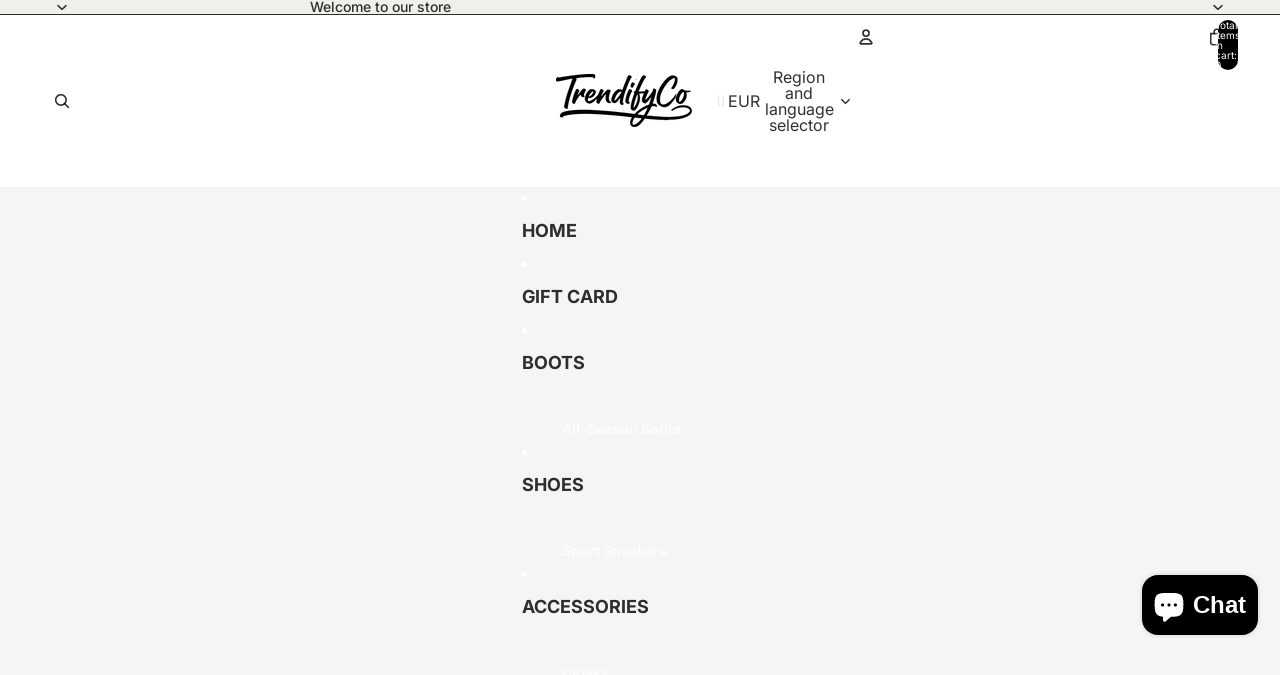

--- FILE ---
content_type: text/html; charset=utf-8
request_url: https://www.google.com/recaptcha/api2/anchor?ar=1&k=6LfYkxIUAAAAAA9TqFszdqNP4ucBqajkiPD0XY_j&co=aHR0cHM6Ly90cmVuZGlmeWNvLmNvbTo0NDM.&hl=en&v=PoyoqOPhxBO7pBk68S4YbpHZ&theme=light&size=normal&anchor-ms=20000&execute-ms=30000&cb=581mpkhwpiie
body_size: 49051
content:
<!DOCTYPE HTML><html dir="ltr" lang="en"><head><meta http-equiv="Content-Type" content="text/html; charset=UTF-8">
<meta http-equiv="X-UA-Compatible" content="IE=edge">
<title>reCAPTCHA</title>
<style type="text/css">
/* cyrillic-ext */
@font-face {
  font-family: 'Roboto';
  font-style: normal;
  font-weight: 400;
  font-stretch: 100%;
  src: url(//fonts.gstatic.com/s/roboto/v48/KFO7CnqEu92Fr1ME7kSn66aGLdTylUAMa3GUBHMdazTgWw.woff2) format('woff2');
  unicode-range: U+0460-052F, U+1C80-1C8A, U+20B4, U+2DE0-2DFF, U+A640-A69F, U+FE2E-FE2F;
}
/* cyrillic */
@font-face {
  font-family: 'Roboto';
  font-style: normal;
  font-weight: 400;
  font-stretch: 100%;
  src: url(//fonts.gstatic.com/s/roboto/v48/KFO7CnqEu92Fr1ME7kSn66aGLdTylUAMa3iUBHMdazTgWw.woff2) format('woff2');
  unicode-range: U+0301, U+0400-045F, U+0490-0491, U+04B0-04B1, U+2116;
}
/* greek-ext */
@font-face {
  font-family: 'Roboto';
  font-style: normal;
  font-weight: 400;
  font-stretch: 100%;
  src: url(//fonts.gstatic.com/s/roboto/v48/KFO7CnqEu92Fr1ME7kSn66aGLdTylUAMa3CUBHMdazTgWw.woff2) format('woff2');
  unicode-range: U+1F00-1FFF;
}
/* greek */
@font-face {
  font-family: 'Roboto';
  font-style: normal;
  font-weight: 400;
  font-stretch: 100%;
  src: url(//fonts.gstatic.com/s/roboto/v48/KFO7CnqEu92Fr1ME7kSn66aGLdTylUAMa3-UBHMdazTgWw.woff2) format('woff2');
  unicode-range: U+0370-0377, U+037A-037F, U+0384-038A, U+038C, U+038E-03A1, U+03A3-03FF;
}
/* math */
@font-face {
  font-family: 'Roboto';
  font-style: normal;
  font-weight: 400;
  font-stretch: 100%;
  src: url(//fonts.gstatic.com/s/roboto/v48/KFO7CnqEu92Fr1ME7kSn66aGLdTylUAMawCUBHMdazTgWw.woff2) format('woff2');
  unicode-range: U+0302-0303, U+0305, U+0307-0308, U+0310, U+0312, U+0315, U+031A, U+0326-0327, U+032C, U+032F-0330, U+0332-0333, U+0338, U+033A, U+0346, U+034D, U+0391-03A1, U+03A3-03A9, U+03B1-03C9, U+03D1, U+03D5-03D6, U+03F0-03F1, U+03F4-03F5, U+2016-2017, U+2034-2038, U+203C, U+2040, U+2043, U+2047, U+2050, U+2057, U+205F, U+2070-2071, U+2074-208E, U+2090-209C, U+20D0-20DC, U+20E1, U+20E5-20EF, U+2100-2112, U+2114-2115, U+2117-2121, U+2123-214F, U+2190, U+2192, U+2194-21AE, U+21B0-21E5, U+21F1-21F2, U+21F4-2211, U+2213-2214, U+2216-22FF, U+2308-230B, U+2310, U+2319, U+231C-2321, U+2336-237A, U+237C, U+2395, U+239B-23B7, U+23D0, U+23DC-23E1, U+2474-2475, U+25AF, U+25B3, U+25B7, U+25BD, U+25C1, U+25CA, U+25CC, U+25FB, U+266D-266F, U+27C0-27FF, U+2900-2AFF, U+2B0E-2B11, U+2B30-2B4C, U+2BFE, U+3030, U+FF5B, U+FF5D, U+1D400-1D7FF, U+1EE00-1EEFF;
}
/* symbols */
@font-face {
  font-family: 'Roboto';
  font-style: normal;
  font-weight: 400;
  font-stretch: 100%;
  src: url(//fonts.gstatic.com/s/roboto/v48/KFO7CnqEu92Fr1ME7kSn66aGLdTylUAMaxKUBHMdazTgWw.woff2) format('woff2');
  unicode-range: U+0001-000C, U+000E-001F, U+007F-009F, U+20DD-20E0, U+20E2-20E4, U+2150-218F, U+2190, U+2192, U+2194-2199, U+21AF, U+21E6-21F0, U+21F3, U+2218-2219, U+2299, U+22C4-22C6, U+2300-243F, U+2440-244A, U+2460-24FF, U+25A0-27BF, U+2800-28FF, U+2921-2922, U+2981, U+29BF, U+29EB, U+2B00-2BFF, U+4DC0-4DFF, U+FFF9-FFFB, U+10140-1018E, U+10190-1019C, U+101A0, U+101D0-101FD, U+102E0-102FB, U+10E60-10E7E, U+1D2C0-1D2D3, U+1D2E0-1D37F, U+1F000-1F0FF, U+1F100-1F1AD, U+1F1E6-1F1FF, U+1F30D-1F30F, U+1F315, U+1F31C, U+1F31E, U+1F320-1F32C, U+1F336, U+1F378, U+1F37D, U+1F382, U+1F393-1F39F, U+1F3A7-1F3A8, U+1F3AC-1F3AF, U+1F3C2, U+1F3C4-1F3C6, U+1F3CA-1F3CE, U+1F3D4-1F3E0, U+1F3ED, U+1F3F1-1F3F3, U+1F3F5-1F3F7, U+1F408, U+1F415, U+1F41F, U+1F426, U+1F43F, U+1F441-1F442, U+1F444, U+1F446-1F449, U+1F44C-1F44E, U+1F453, U+1F46A, U+1F47D, U+1F4A3, U+1F4B0, U+1F4B3, U+1F4B9, U+1F4BB, U+1F4BF, U+1F4C8-1F4CB, U+1F4D6, U+1F4DA, U+1F4DF, U+1F4E3-1F4E6, U+1F4EA-1F4ED, U+1F4F7, U+1F4F9-1F4FB, U+1F4FD-1F4FE, U+1F503, U+1F507-1F50B, U+1F50D, U+1F512-1F513, U+1F53E-1F54A, U+1F54F-1F5FA, U+1F610, U+1F650-1F67F, U+1F687, U+1F68D, U+1F691, U+1F694, U+1F698, U+1F6AD, U+1F6B2, U+1F6B9-1F6BA, U+1F6BC, U+1F6C6-1F6CF, U+1F6D3-1F6D7, U+1F6E0-1F6EA, U+1F6F0-1F6F3, U+1F6F7-1F6FC, U+1F700-1F7FF, U+1F800-1F80B, U+1F810-1F847, U+1F850-1F859, U+1F860-1F887, U+1F890-1F8AD, U+1F8B0-1F8BB, U+1F8C0-1F8C1, U+1F900-1F90B, U+1F93B, U+1F946, U+1F984, U+1F996, U+1F9E9, U+1FA00-1FA6F, U+1FA70-1FA7C, U+1FA80-1FA89, U+1FA8F-1FAC6, U+1FACE-1FADC, U+1FADF-1FAE9, U+1FAF0-1FAF8, U+1FB00-1FBFF;
}
/* vietnamese */
@font-face {
  font-family: 'Roboto';
  font-style: normal;
  font-weight: 400;
  font-stretch: 100%;
  src: url(//fonts.gstatic.com/s/roboto/v48/KFO7CnqEu92Fr1ME7kSn66aGLdTylUAMa3OUBHMdazTgWw.woff2) format('woff2');
  unicode-range: U+0102-0103, U+0110-0111, U+0128-0129, U+0168-0169, U+01A0-01A1, U+01AF-01B0, U+0300-0301, U+0303-0304, U+0308-0309, U+0323, U+0329, U+1EA0-1EF9, U+20AB;
}
/* latin-ext */
@font-face {
  font-family: 'Roboto';
  font-style: normal;
  font-weight: 400;
  font-stretch: 100%;
  src: url(//fonts.gstatic.com/s/roboto/v48/KFO7CnqEu92Fr1ME7kSn66aGLdTylUAMa3KUBHMdazTgWw.woff2) format('woff2');
  unicode-range: U+0100-02BA, U+02BD-02C5, U+02C7-02CC, U+02CE-02D7, U+02DD-02FF, U+0304, U+0308, U+0329, U+1D00-1DBF, U+1E00-1E9F, U+1EF2-1EFF, U+2020, U+20A0-20AB, U+20AD-20C0, U+2113, U+2C60-2C7F, U+A720-A7FF;
}
/* latin */
@font-face {
  font-family: 'Roboto';
  font-style: normal;
  font-weight: 400;
  font-stretch: 100%;
  src: url(//fonts.gstatic.com/s/roboto/v48/KFO7CnqEu92Fr1ME7kSn66aGLdTylUAMa3yUBHMdazQ.woff2) format('woff2');
  unicode-range: U+0000-00FF, U+0131, U+0152-0153, U+02BB-02BC, U+02C6, U+02DA, U+02DC, U+0304, U+0308, U+0329, U+2000-206F, U+20AC, U+2122, U+2191, U+2193, U+2212, U+2215, U+FEFF, U+FFFD;
}
/* cyrillic-ext */
@font-face {
  font-family: 'Roboto';
  font-style: normal;
  font-weight: 500;
  font-stretch: 100%;
  src: url(//fonts.gstatic.com/s/roboto/v48/KFO7CnqEu92Fr1ME7kSn66aGLdTylUAMa3GUBHMdazTgWw.woff2) format('woff2');
  unicode-range: U+0460-052F, U+1C80-1C8A, U+20B4, U+2DE0-2DFF, U+A640-A69F, U+FE2E-FE2F;
}
/* cyrillic */
@font-face {
  font-family: 'Roboto';
  font-style: normal;
  font-weight: 500;
  font-stretch: 100%;
  src: url(//fonts.gstatic.com/s/roboto/v48/KFO7CnqEu92Fr1ME7kSn66aGLdTylUAMa3iUBHMdazTgWw.woff2) format('woff2');
  unicode-range: U+0301, U+0400-045F, U+0490-0491, U+04B0-04B1, U+2116;
}
/* greek-ext */
@font-face {
  font-family: 'Roboto';
  font-style: normal;
  font-weight: 500;
  font-stretch: 100%;
  src: url(//fonts.gstatic.com/s/roboto/v48/KFO7CnqEu92Fr1ME7kSn66aGLdTylUAMa3CUBHMdazTgWw.woff2) format('woff2');
  unicode-range: U+1F00-1FFF;
}
/* greek */
@font-face {
  font-family: 'Roboto';
  font-style: normal;
  font-weight: 500;
  font-stretch: 100%;
  src: url(//fonts.gstatic.com/s/roboto/v48/KFO7CnqEu92Fr1ME7kSn66aGLdTylUAMa3-UBHMdazTgWw.woff2) format('woff2');
  unicode-range: U+0370-0377, U+037A-037F, U+0384-038A, U+038C, U+038E-03A1, U+03A3-03FF;
}
/* math */
@font-face {
  font-family: 'Roboto';
  font-style: normal;
  font-weight: 500;
  font-stretch: 100%;
  src: url(//fonts.gstatic.com/s/roboto/v48/KFO7CnqEu92Fr1ME7kSn66aGLdTylUAMawCUBHMdazTgWw.woff2) format('woff2');
  unicode-range: U+0302-0303, U+0305, U+0307-0308, U+0310, U+0312, U+0315, U+031A, U+0326-0327, U+032C, U+032F-0330, U+0332-0333, U+0338, U+033A, U+0346, U+034D, U+0391-03A1, U+03A3-03A9, U+03B1-03C9, U+03D1, U+03D5-03D6, U+03F0-03F1, U+03F4-03F5, U+2016-2017, U+2034-2038, U+203C, U+2040, U+2043, U+2047, U+2050, U+2057, U+205F, U+2070-2071, U+2074-208E, U+2090-209C, U+20D0-20DC, U+20E1, U+20E5-20EF, U+2100-2112, U+2114-2115, U+2117-2121, U+2123-214F, U+2190, U+2192, U+2194-21AE, U+21B0-21E5, U+21F1-21F2, U+21F4-2211, U+2213-2214, U+2216-22FF, U+2308-230B, U+2310, U+2319, U+231C-2321, U+2336-237A, U+237C, U+2395, U+239B-23B7, U+23D0, U+23DC-23E1, U+2474-2475, U+25AF, U+25B3, U+25B7, U+25BD, U+25C1, U+25CA, U+25CC, U+25FB, U+266D-266F, U+27C0-27FF, U+2900-2AFF, U+2B0E-2B11, U+2B30-2B4C, U+2BFE, U+3030, U+FF5B, U+FF5D, U+1D400-1D7FF, U+1EE00-1EEFF;
}
/* symbols */
@font-face {
  font-family: 'Roboto';
  font-style: normal;
  font-weight: 500;
  font-stretch: 100%;
  src: url(//fonts.gstatic.com/s/roboto/v48/KFO7CnqEu92Fr1ME7kSn66aGLdTylUAMaxKUBHMdazTgWw.woff2) format('woff2');
  unicode-range: U+0001-000C, U+000E-001F, U+007F-009F, U+20DD-20E0, U+20E2-20E4, U+2150-218F, U+2190, U+2192, U+2194-2199, U+21AF, U+21E6-21F0, U+21F3, U+2218-2219, U+2299, U+22C4-22C6, U+2300-243F, U+2440-244A, U+2460-24FF, U+25A0-27BF, U+2800-28FF, U+2921-2922, U+2981, U+29BF, U+29EB, U+2B00-2BFF, U+4DC0-4DFF, U+FFF9-FFFB, U+10140-1018E, U+10190-1019C, U+101A0, U+101D0-101FD, U+102E0-102FB, U+10E60-10E7E, U+1D2C0-1D2D3, U+1D2E0-1D37F, U+1F000-1F0FF, U+1F100-1F1AD, U+1F1E6-1F1FF, U+1F30D-1F30F, U+1F315, U+1F31C, U+1F31E, U+1F320-1F32C, U+1F336, U+1F378, U+1F37D, U+1F382, U+1F393-1F39F, U+1F3A7-1F3A8, U+1F3AC-1F3AF, U+1F3C2, U+1F3C4-1F3C6, U+1F3CA-1F3CE, U+1F3D4-1F3E0, U+1F3ED, U+1F3F1-1F3F3, U+1F3F5-1F3F7, U+1F408, U+1F415, U+1F41F, U+1F426, U+1F43F, U+1F441-1F442, U+1F444, U+1F446-1F449, U+1F44C-1F44E, U+1F453, U+1F46A, U+1F47D, U+1F4A3, U+1F4B0, U+1F4B3, U+1F4B9, U+1F4BB, U+1F4BF, U+1F4C8-1F4CB, U+1F4D6, U+1F4DA, U+1F4DF, U+1F4E3-1F4E6, U+1F4EA-1F4ED, U+1F4F7, U+1F4F9-1F4FB, U+1F4FD-1F4FE, U+1F503, U+1F507-1F50B, U+1F50D, U+1F512-1F513, U+1F53E-1F54A, U+1F54F-1F5FA, U+1F610, U+1F650-1F67F, U+1F687, U+1F68D, U+1F691, U+1F694, U+1F698, U+1F6AD, U+1F6B2, U+1F6B9-1F6BA, U+1F6BC, U+1F6C6-1F6CF, U+1F6D3-1F6D7, U+1F6E0-1F6EA, U+1F6F0-1F6F3, U+1F6F7-1F6FC, U+1F700-1F7FF, U+1F800-1F80B, U+1F810-1F847, U+1F850-1F859, U+1F860-1F887, U+1F890-1F8AD, U+1F8B0-1F8BB, U+1F8C0-1F8C1, U+1F900-1F90B, U+1F93B, U+1F946, U+1F984, U+1F996, U+1F9E9, U+1FA00-1FA6F, U+1FA70-1FA7C, U+1FA80-1FA89, U+1FA8F-1FAC6, U+1FACE-1FADC, U+1FADF-1FAE9, U+1FAF0-1FAF8, U+1FB00-1FBFF;
}
/* vietnamese */
@font-face {
  font-family: 'Roboto';
  font-style: normal;
  font-weight: 500;
  font-stretch: 100%;
  src: url(//fonts.gstatic.com/s/roboto/v48/KFO7CnqEu92Fr1ME7kSn66aGLdTylUAMa3OUBHMdazTgWw.woff2) format('woff2');
  unicode-range: U+0102-0103, U+0110-0111, U+0128-0129, U+0168-0169, U+01A0-01A1, U+01AF-01B0, U+0300-0301, U+0303-0304, U+0308-0309, U+0323, U+0329, U+1EA0-1EF9, U+20AB;
}
/* latin-ext */
@font-face {
  font-family: 'Roboto';
  font-style: normal;
  font-weight: 500;
  font-stretch: 100%;
  src: url(//fonts.gstatic.com/s/roboto/v48/KFO7CnqEu92Fr1ME7kSn66aGLdTylUAMa3KUBHMdazTgWw.woff2) format('woff2');
  unicode-range: U+0100-02BA, U+02BD-02C5, U+02C7-02CC, U+02CE-02D7, U+02DD-02FF, U+0304, U+0308, U+0329, U+1D00-1DBF, U+1E00-1E9F, U+1EF2-1EFF, U+2020, U+20A0-20AB, U+20AD-20C0, U+2113, U+2C60-2C7F, U+A720-A7FF;
}
/* latin */
@font-face {
  font-family: 'Roboto';
  font-style: normal;
  font-weight: 500;
  font-stretch: 100%;
  src: url(//fonts.gstatic.com/s/roboto/v48/KFO7CnqEu92Fr1ME7kSn66aGLdTylUAMa3yUBHMdazQ.woff2) format('woff2');
  unicode-range: U+0000-00FF, U+0131, U+0152-0153, U+02BB-02BC, U+02C6, U+02DA, U+02DC, U+0304, U+0308, U+0329, U+2000-206F, U+20AC, U+2122, U+2191, U+2193, U+2212, U+2215, U+FEFF, U+FFFD;
}
/* cyrillic-ext */
@font-face {
  font-family: 'Roboto';
  font-style: normal;
  font-weight: 900;
  font-stretch: 100%;
  src: url(//fonts.gstatic.com/s/roboto/v48/KFO7CnqEu92Fr1ME7kSn66aGLdTylUAMa3GUBHMdazTgWw.woff2) format('woff2');
  unicode-range: U+0460-052F, U+1C80-1C8A, U+20B4, U+2DE0-2DFF, U+A640-A69F, U+FE2E-FE2F;
}
/* cyrillic */
@font-face {
  font-family: 'Roboto';
  font-style: normal;
  font-weight: 900;
  font-stretch: 100%;
  src: url(//fonts.gstatic.com/s/roboto/v48/KFO7CnqEu92Fr1ME7kSn66aGLdTylUAMa3iUBHMdazTgWw.woff2) format('woff2');
  unicode-range: U+0301, U+0400-045F, U+0490-0491, U+04B0-04B1, U+2116;
}
/* greek-ext */
@font-face {
  font-family: 'Roboto';
  font-style: normal;
  font-weight: 900;
  font-stretch: 100%;
  src: url(//fonts.gstatic.com/s/roboto/v48/KFO7CnqEu92Fr1ME7kSn66aGLdTylUAMa3CUBHMdazTgWw.woff2) format('woff2');
  unicode-range: U+1F00-1FFF;
}
/* greek */
@font-face {
  font-family: 'Roboto';
  font-style: normal;
  font-weight: 900;
  font-stretch: 100%;
  src: url(//fonts.gstatic.com/s/roboto/v48/KFO7CnqEu92Fr1ME7kSn66aGLdTylUAMa3-UBHMdazTgWw.woff2) format('woff2');
  unicode-range: U+0370-0377, U+037A-037F, U+0384-038A, U+038C, U+038E-03A1, U+03A3-03FF;
}
/* math */
@font-face {
  font-family: 'Roboto';
  font-style: normal;
  font-weight: 900;
  font-stretch: 100%;
  src: url(//fonts.gstatic.com/s/roboto/v48/KFO7CnqEu92Fr1ME7kSn66aGLdTylUAMawCUBHMdazTgWw.woff2) format('woff2');
  unicode-range: U+0302-0303, U+0305, U+0307-0308, U+0310, U+0312, U+0315, U+031A, U+0326-0327, U+032C, U+032F-0330, U+0332-0333, U+0338, U+033A, U+0346, U+034D, U+0391-03A1, U+03A3-03A9, U+03B1-03C9, U+03D1, U+03D5-03D6, U+03F0-03F1, U+03F4-03F5, U+2016-2017, U+2034-2038, U+203C, U+2040, U+2043, U+2047, U+2050, U+2057, U+205F, U+2070-2071, U+2074-208E, U+2090-209C, U+20D0-20DC, U+20E1, U+20E5-20EF, U+2100-2112, U+2114-2115, U+2117-2121, U+2123-214F, U+2190, U+2192, U+2194-21AE, U+21B0-21E5, U+21F1-21F2, U+21F4-2211, U+2213-2214, U+2216-22FF, U+2308-230B, U+2310, U+2319, U+231C-2321, U+2336-237A, U+237C, U+2395, U+239B-23B7, U+23D0, U+23DC-23E1, U+2474-2475, U+25AF, U+25B3, U+25B7, U+25BD, U+25C1, U+25CA, U+25CC, U+25FB, U+266D-266F, U+27C0-27FF, U+2900-2AFF, U+2B0E-2B11, U+2B30-2B4C, U+2BFE, U+3030, U+FF5B, U+FF5D, U+1D400-1D7FF, U+1EE00-1EEFF;
}
/* symbols */
@font-face {
  font-family: 'Roboto';
  font-style: normal;
  font-weight: 900;
  font-stretch: 100%;
  src: url(//fonts.gstatic.com/s/roboto/v48/KFO7CnqEu92Fr1ME7kSn66aGLdTylUAMaxKUBHMdazTgWw.woff2) format('woff2');
  unicode-range: U+0001-000C, U+000E-001F, U+007F-009F, U+20DD-20E0, U+20E2-20E4, U+2150-218F, U+2190, U+2192, U+2194-2199, U+21AF, U+21E6-21F0, U+21F3, U+2218-2219, U+2299, U+22C4-22C6, U+2300-243F, U+2440-244A, U+2460-24FF, U+25A0-27BF, U+2800-28FF, U+2921-2922, U+2981, U+29BF, U+29EB, U+2B00-2BFF, U+4DC0-4DFF, U+FFF9-FFFB, U+10140-1018E, U+10190-1019C, U+101A0, U+101D0-101FD, U+102E0-102FB, U+10E60-10E7E, U+1D2C0-1D2D3, U+1D2E0-1D37F, U+1F000-1F0FF, U+1F100-1F1AD, U+1F1E6-1F1FF, U+1F30D-1F30F, U+1F315, U+1F31C, U+1F31E, U+1F320-1F32C, U+1F336, U+1F378, U+1F37D, U+1F382, U+1F393-1F39F, U+1F3A7-1F3A8, U+1F3AC-1F3AF, U+1F3C2, U+1F3C4-1F3C6, U+1F3CA-1F3CE, U+1F3D4-1F3E0, U+1F3ED, U+1F3F1-1F3F3, U+1F3F5-1F3F7, U+1F408, U+1F415, U+1F41F, U+1F426, U+1F43F, U+1F441-1F442, U+1F444, U+1F446-1F449, U+1F44C-1F44E, U+1F453, U+1F46A, U+1F47D, U+1F4A3, U+1F4B0, U+1F4B3, U+1F4B9, U+1F4BB, U+1F4BF, U+1F4C8-1F4CB, U+1F4D6, U+1F4DA, U+1F4DF, U+1F4E3-1F4E6, U+1F4EA-1F4ED, U+1F4F7, U+1F4F9-1F4FB, U+1F4FD-1F4FE, U+1F503, U+1F507-1F50B, U+1F50D, U+1F512-1F513, U+1F53E-1F54A, U+1F54F-1F5FA, U+1F610, U+1F650-1F67F, U+1F687, U+1F68D, U+1F691, U+1F694, U+1F698, U+1F6AD, U+1F6B2, U+1F6B9-1F6BA, U+1F6BC, U+1F6C6-1F6CF, U+1F6D3-1F6D7, U+1F6E0-1F6EA, U+1F6F0-1F6F3, U+1F6F7-1F6FC, U+1F700-1F7FF, U+1F800-1F80B, U+1F810-1F847, U+1F850-1F859, U+1F860-1F887, U+1F890-1F8AD, U+1F8B0-1F8BB, U+1F8C0-1F8C1, U+1F900-1F90B, U+1F93B, U+1F946, U+1F984, U+1F996, U+1F9E9, U+1FA00-1FA6F, U+1FA70-1FA7C, U+1FA80-1FA89, U+1FA8F-1FAC6, U+1FACE-1FADC, U+1FADF-1FAE9, U+1FAF0-1FAF8, U+1FB00-1FBFF;
}
/* vietnamese */
@font-face {
  font-family: 'Roboto';
  font-style: normal;
  font-weight: 900;
  font-stretch: 100%;
  src: url(//fonts.gstatic.com/s/roboto/v48/KFO7CnqEu92Fr1ME7kSn66aGLdTylUAMa3OUBHMdazTgWw.woff2) format('woff2');
  unicode-range: U+0102-0103, U+0110-0111, U+0128-0129, U+0168-0169, U+01A0-01A1, U+01AF-01B0, U+0300-0301, U+0303-0304, U+0308-0309, U+0323, U+0329, U+1EA0-1EF9, U+20AB;
}
/* latin-ext */
@font-face {
  font-family: 'Roboto';
  font-style: normal;
  font-weight: 900;
  font-stretch: 100%;
  src: url(//fonts.gstatic.com/s/roboto/v48/KFO7CnqEu92Fr1ME7kSn66aGLdTylUAMa3KUBHMdazTgWw.woff2) format('woff2');
  unicode-range: U+0100-02BA, U+02BD-02C5, U+02C7-02CC, U+02CE-02D7, U+02DD-02FF, U+0304, U+0308, U+0329, U+1D00-1DBF, U+1E00-1E9F, U+1EF2-1EFF, U+2020, U+20A0-20AB, U+20AD-20C0, U+2113, U+2C60-2C7F, U+A720-A7FF;
}
/* latin */
@font-face {
  font-family: 'Roboto';
  font-style: normal;
  font-weight: 900;
  font-stretch: 100%;
  src: url(//fonts.gstatic.com/s/roboto/v48/KFO7CnqEu92Fr1ME7kSn66aGLdTylUAMa3yUBHMdazQ.woff2) format('woff2');
  unicode-range: U+0000-00FF, U+0131, U+0152-0153, U+02BB-02BC, U+02C6, U+02DA, U+02DC, U+0304, U+0308, U+0329, U+2000-206F, U+20AC, U+2122, U+2191, U+2193, U+2212, U+2215, U+FEFF, U+FFFD;
}

</style>
<link rel="stylesheet" type="text/css" href="https://www.gstatic.com/recaptcha/releases/PoyoqOPhxBO7pBk68S4YbpHZ/styles__ltr.css">
<script nonce="6aKxCM_LgIWgw33EIPoytw" type="text/javascript">window['__recaptcha_api'] = 'https://www.google.com/recaptcha/api2/';</script>
<script type="text/javascript" src="https://www.gstatic.com/recaptcha/releases/PoyoqOPhxBO7pBk68S4YbpHZ/recaptcha__en.js" nonce="6aKxCM_LgIWgw33EIPoytw">
      
    </script></head>
<body><div id="rc-anchor-alert" class="rc-anchor-alert"></div>
<input type="hidden" id="recaptcha-token" value="[base64]">
<script type="text/javascript" nonce="6aKxCM_LgIWgw33EIPoytw">
      recaptcha.anchor.Main.init("[\x22ainput\x22,[\x22bgdata\x22,\x22\x22,\[base64]/[base64]/[base64]/[base64]/cjw8ejpyPj4+eil9Y2F0Y2gobCl7dGhyb3cgbDt9fSxIPWZ1bmN0aW9uKHcsdCx6KXtpZih3PT0xOTR8fHc9PTIwOCl0LnZbd10/dC52W3ddLmNvbmNhdCh6KTp0LnZbd109b2Yoeix0KTtlbHNle2lmKHQuYkImJnchPTMxNylyZXR1cm47dz09NjZ8fHc9PTEyMnx8dz09NDcwfHx3PT00NHx8dz09NDE2fHx3PT0zOTd8fHc9PTQyMXx8dz09Njh8fHc9PTcwfHx3PT0xODQ/[base64]/[base64]/[base64]/bmV3IGRbVl0oSlswXSk6cD09Mj9uZXcgZFtWXShKWzBdLEpbMV0pOnA9PTM/bmV3IGRbVl0oSlswXSxKWzFdLEpbMl0pOnA9PTQ/[base64]/[base64]/[base64]/[base64]\x22,\[base64]\\u003d\x22,\[base64]/DiEzCksKowpzDqAVUB1/DvMOoTUkdCsK7dRoewqPDtSHCn8KIPmvCr8OBK8OJw5zCsMObw5fDncKDwo/ClEROwo8/L8KMw5wFwrlCwrjCognDrcOObi7CoMOPa37DpMOgbXJDHsOIR8KQwqXCvMOlw47DoV4cImrDscKswp50wovDlkzCg8Kuw6PDgMOzwrM4w5rDsMKKSRPDhxhQKi/DuiJQw75BNm3DhyvCrcKUZSHDtMK4wooHIQVZG8OYFMK9w43DmcKuwr3CpkUlWFLCgMODH8KfwoZ7dWLCjcKlwp/DoxE+YAjDrMOjSMKdwp7CmC9ewrtOwrrCoMOhTsOIw5/CiWXCrSEPw5PDvAxDwqfDocKvwrXCq8K0WsOVwrvClFTCo2zCkXF0w4jDqmrCvcKtJmYMYMOUw4DDli9jJRHDpsOgDMKUwoPDmTTDsMOMD8OED0ZxVcOXbMOufCc6UMOMIsKrwp/CmMKMwrvDsxRIw59zw7/DgsOsDMKPW8K+E8OeF8OeQ8Krw73DhVnCkmPDj2B+KcK9w4LCg8O2wpXDj8KgcsOlwqfDp0MIKCrClhjDlQNHIcKmw4bDuSXDk2Y8KcORwrtvwrBSQinCjVUpQ8K7wrnCm8Ouw4tUa8KRCsK2w6x0wqUhwrHDgsKIwoMdTGvCr8K4wpstwrcCO8OaasKhw5/DqCU7Y8OLB8Kyw7zDt8OPVC9Nw7fDnQzDmSvCjQNsIFMsHzLDn8O6JQoTwoXCkmnCm2jCi8K4wprDmcKKYy/[base64]/Ct8OFwpbDu8KKw4kcQMKBAMOzAMOVfFQ0w6oBDi/CjMKow5gDw6QbfQBCwonDpxrDj8O/w514wp9NUsOMMcKhwoo5w4U5woPDliPDrsKKPRNuwo3Doh/CgjXCo3fDp3/[base64]/w5XCjMOcwqZ5w6zClMKTDMOtFm1IFcKmMARPH3LCm8OCwoRuwozDgDTDgcK0Z8KGw7Q0f8KYw4vCo8K3QAfDuGDCjMKaMMO9w4HCgC/CmgAwUcOQI8KdwrLDqj7DssKJwqTCo8K6wq4WKhPCtMOjGkkKZ8K7woMQw75jwpTDom9VwowSwqXClzwfaFM1LVDDmcOkVcKqehMewqJoMsKPwpcSeMKYwo5mw4XDpUEuecKaCnB+EsOTbjLCmGnCgcOgLDrDvCwSwocBexonw6XDshfCvH5cOk8Fw6/[base64]/w63DssO3aXfCmcOrw7UIamzDg8K4wrJywobCik0iFSTDuhLCvcKIfgDDlsOZHnlJYcOQA8K/eMOjwrFewq/[base64]/CuXwkwq0aw7vCkjrDjMKRUi4Iwo48wokUS8Omw4Nzw67DjMKUSg86eWwSZgMkNR7Dj8O5BCJKw6fDhcOxw4jDpcORw7pOw4rCusOFw5rDtcOiCk1Xw7dFF8Ojw6nDujbDlMOkw5w2wq53O8O2K8KgRkbDj8KpwrHDkmU0cSQSw5k+DMOqw4/DosOWJ1k9w6ATEcOMdhjDg8KSwqUyFcOPLwbDh8KwC8OHMm0mEsKRSHwxOSELwovDk8OmP8O1wqp6a1vCv0nCm8OkaSpEwrkkLMOYMBfDh8KtUxAaw6zDjMOCI0NpPcK6wqBVOyt7HsKYRgHCpVnDsDdnRWrDiwsCwptfwo83FhwmH3fCksO/wqVlQ8OKBlltBMKiKGJgwq4twrjDlS59WG/DqkfCm8OeJcKOwqDDs2E1ecKYwrJ3cMKaJnzDkW9CLnVVLwDChMKYw4LDl8OVwrzDnMOlY8K2TUwVw5rCnDVLwooSfMK/YkDCrsK2wo3Cp8Ohw4/Dt8KRcsKVAsKow5nClTTDvsK9w7VOOU1gwpnDosOZcsOTI8KlHsK1wq8lOWghaTxoZkLDhy/DiGPCpsKHwrrCsGjDm8KIY8KKeMOTOTcZwq8kH04gwog5wpvCtsOSwqReYlrCpcOHwpbCnUTDqcOtwr9CYMOawolNWsKfWRXDui5MwogmbUbDpn3CjxTDocKuAsKdCC3DpMObwp/[base64]/DpMKOw6t7FMOmEMOhw6rCsDNRAgXDjg7CgmrDk8K/Z8OwBwUMw7JceVjCisKBEcKUwrQYw6Mnw5hewpLDlsKOwrbDlHQfK1/DvcOyw7PDg8OKwrvDsSVjwopfw67DsXjCmMKFfsKkw4PDjsKkXcOgf1IfKsKqwrLDvg/[base64]/DrMO+bMK0PArCo1QdwqVqwqpxVMOKwoHCuAojwoxREBM2wprClnTDjsKWQMKzw5PDsyQxXyDDiRpYbE3CvU5yw6F+SMOAwqxMb8KdwpoOwqoeB8O+I8O0w6bCvMKvwpcWZFvDol7DkUF8X3oZw5gKwobCj8Kjw7w/ScKCw5fCmi/CqhvDqnvCscKZwoB+w5bDqsOdRcOdbMOGwrA1w70lDEXCs8OhwoXCgsOWN07DvsO7wq7CsRlIw6Q5wqh/w4R3EitRw5XDusKnbQ5Yw5h9TTx+JMKtZsKowppSJDDDpcOIfyfCpVgDcMO1CHXDisOrIsOuC2NCHhHDgcKpRCdLw4rCkVfCnMO/MBvDuMKOD3M3w6V2wrkiw5gPw7NqaMOsCl3DtcKoOcOeBUlewpvDhS/Dj8Oow78Dwo8cWsOowrddw658wrfCpsOrwq81T1B9w63DlcK+fsKIXCHCnStMwr/[base64]/DosK5w6vDksOIwox8cTMoM3jCl8OEwpEhRcKmZWMuw5o1w6bDvMK2w5NCw5VGwrHCl8Oaw5zCncO/[base64]/Dl1ZSw6jCqMO6aXbCugRswoIOFMObw6HDn1DDq8OaNRzDu8K7QnjCmcOEFDDCrwvDiWAebcKsw78Kw77CkyjCj8KYw7/DssOdZ8Kewr1kwq7Cs8OMwpR4wqXCm8KHecKbw4McAsK/eAxawqDCg8Knw7xwIj/Dux3CsTAdaxEbw6TCs8OZwqzCmMKZfsKJw73DtEArNsK7wr9/woLCgsKWPRHCoMOWw6vChDcfw4XCr2NJwqwaDMKMw6AGJMOPScKUKMOxOcOKw5zDqDzCvcOyYlI7FGXDm8OhYsKPLHsbBzAQw48WwoZvd8KHw6MKbRlTDsONTcO8wq3DojbCqsOdw6bCrh3CoWrDhsOKPsKtwptBXsOdfcKKX03Du8KVwrLCuFAfwo3DpsK/[base64]/[base64]/Dth3Cu1bCkzIZBMOPQcKiwpUGZ2vDmMKEKMKdwpHCuBEsw5XDlsKTYXZ0wrEJbMKDw6d9w5DDuCTDmifDjX7CniEBw74cKinDtTfDs8KKw79bKR/Dg8K/[base64]/DhcKOEcONRHDDoHc6R2bClEdYfMO3Y8K7K8Orw7LDqsKeNQokQMK0RzXDlMK9w4Zif18ZcMOwMydLwqnCssKvG8KtDcKtw7HCqcK9E8KZW8Oew47CqMO7w6Rbw6DDvFQwZR1/SsKLUMKiVV7Dg8K4w7paA2Uzw5jCisKgZsKyK2fCj8OrdiJzwp0AT8KiEcKRwroBw4IlO8Otw6dqw4wvwo/Cg8OPHhZdGcO8RzbCrVnCmMKwwpFIwr9Nwpguw5DDsMKJw6LClXrDiAjDsMO7XcKAGxlzQkHDhw3Dt8KKFT1+RjFKD33CtClZfkgQw7PCkMKfLMK+Lgwxw4jDmGfDlSjCmMO5w43CsxIpZMOEwpkIEsK9chHCoHrDtcKcwoEmw6/CtX/[base64]/CjRjCsHgLSWclb8OAQcOTwpPCpgnDmDbChsOYX14fe8KUfyA/[base64]/DgBEYw6VnFcOTwp58w7LCtE0yw47DpsKDwopVMcKLwoHChl/[base64]/Ch2BjRBxRJMKAw6XDql7ClsOhw4IlSWlfwpl1IsK2ccOtwqFyTkw8N8KZwrYPR3BgGVfDpxHDl8OfPcKKw74rw7giZcOWw4YTC8KawpwPNhjDu8KZRsOuw63DgMKbwqzCpnHDnsOMw5dkP8OyC8OgPQPDnCzCoMKNH3bDocK8M8K/GU7DrMOXJRkqwo/Dj8KRJMOXZkzCpH/DhcKLwprCnGE/Z34PwrkAwr0wworCrQfDnsKewq7DvzInKSY6w4oqC1Q4RxTCsMO3MsK4G0RwOBbDo8KANHfDh8KKUW7Dj8OQO8OVwrcvwrIqahHChMKuwpbCpMKKw4XDgcO/w6DCtMOiwoDClsOiUMONcSDDrHfCmMOgQ8OiwpQpDTFTOQ3DuksWb3/Cqx0Hw7EkTWxOCsKpwpHDrsOiwp7CuHTDplDCqVdfQMODX8KKwqdBZEHDnlJYw6RFwoPCqxlTwqvCkSbDmnwCdGjDrybDsSNWw4IzTcKzNMKQAVnDu8OFwrHCgcKBw6PDrcKNGMK5QsO1wpskwr3DgMKew4g/[base64]/DlHpwwoIbw67Dil3CvwYIH1pWFD9JwoTDlsOMKcKleicybcOhw5HChMOswrDCksOzwp91fDzDjjgnw50GX8OKwrrDj1fCncKiw6YRw6/CucKrdkLClsKpw7DDhEYdEk3CpMO4wrJnKkhuSsO+w6fCvsODT38Zw7XCn8O+w6jDssKJwr4oIMOfO8Oxw7oaw4jDjlpdcyphN8OtZkXCkcOSKXZiw5HDj8Kcw4gKeCzCqHvDnMOwf8K8NA/CqxUdw451HSLDiMOuAsOOFWAsO8KWEisOwrRpw4XDgcOAVUjDunwDwr/CscOvwq0vwp/DiMO0wp/[base64]/DqRgVCcOIJgNvcsOew4jDgjFQwp9lAlDDowjCmgvCokLCp8KMUMKdwoE8DxA4w5hmw5Rhwp5vE3PDv8OUHwzCjDgdUsOMw4XCnSQGFnnDkXvCm8OXwrF8wpEKAWlfX8Ksw4ZTw7tzwp5Ve1lGa8Onw6cSw7fDsMOWAsOOJnQjb8O/[base64]/CniwndcK0b8K6CsOeEmM2BcKcJj9VwpMzwrUbRsKBwoDCjsKZZ8OOw6zDukZrNUnDgCzDv8KhZ0TDo8ObeAR/[base64]/[base64]/Cl8Kpw5BTUlRUZMKnwpnChnQYFigDH8Krw5/CgMOIw7PDm8KoEMOZw4/DhMKeCHnCm8OXw53CosKowqh+XsObwoDCnDDCvCbClsOwwqbDlG3Dn1oKK34Pw6EmJ8OPDsKmw4MOw6Bxwo7CicORw4Ajw77DsnQLw6lKY8KuJz3DtQVaw6pywoloVTvDvRM0woA+b8OCwqEFGsKbwoMHw6URTsKAQEg2DMKzP8KKUWgvw55/SF3Ds8KIC8KXw4/CoB/CuE3DlsOYwpDDqA1qZMOEwpLCtsKcU8Oxw7B7wo3DiMO/fMK+fsOLw5TDqcO7GEw/wqh/LsO5G8Opw5LCgMK9FhpsS8KOZMOPw6YKwr/CvMO9JMKCRcKZAljDpsK7wrRfVcKFPApCEsOCw4J3wqoVVMO9FMO8wr13wr4zw6HDlMOJeybClsOpwqozdxXDnMOwLsOiaQDCk0/DscObK1QVOsKKDsKBOhgiUcO/L8OuRMKWIsObDCooKkMzasOWHhg9TxTDmEJMw6lbZwduZcORHHvCsXtlw6Rpw5h7dXlhw6/Dg8KmO10rwowJw6kyw7/Do2TDi23DmsK6ZCzCpW3CrsOWAcKiwpETVMKuXjjCgcK8woLDrF3DqWjDoUERwqfDiGjDqMOJQsOkUj9DHHTCusKVwoFmw7J7w4pGw4/DmsKMUMK2NMKiwqRjXSJ1ecOdTV0YwqwhHmILwqkawqhOdTxDADoNw6bDsGLDpivDo8OhwrZjw6LCszHDrMObZ0PDpHgIwrTCgStFbG7DgxBRwrvDoFk8w5TCmcOfw4/[base64]/wrPDp8OYw77Cp3PDscOwwrcnwqPCucKVw6NpLy/DisKTdMKlPsKiRMK0EMK1fsKMTQsbQUPClAPCvsO+SmjChcO9w63Ch8Orw6TDpD/Cjg8yw5/CsGU6UAPDsFMQw43CnTvDsD84ZRTDri1iLMK2wrpkFkTCjcKjJ8Osw4PDksKgwp/[base64]/G2kCLjfCkMKuSsKhw4LCtcKpw5F/[base64]/Mwx0HcOMIMKIEHTCuwDDl8K7wrMpwo5mw4LDnGEMVVjCrcKCwp/DvsKvw4XCrxIBA2Auw4MvwqjCk0ZtSVPCkXrCrMOMw5vCjQDDmsOAGmbCicKvWUXDlcKkwpQ3QsKIwq3ClHfDvcKiK8K0TMKKwoLDrU/DjsKKbsOMwq/DjTdAwpNmcsOLw4jDlH4pwrE2worCq2jDiHMhw67CiUXDny1IOsK/IR/CiVZkJ8KlLmo0JMOdD8K4ZlbCjC3DpcO2a3tww5x0wr4fGcKSw4/CiMK+TlnCrMOEw6wOw5MEwp88eQrCssO1woY0wqXCrQ/DviLCmcOTOMKkUwl8RCx/[base64]/CtcKbw70XwpjDlxzCmMODNQTDnsK+SWBiwobDnMOYwqQDwpzCsTDCgcOLw6ZJwpjCr8KILsKBwpURTlotISrDjsKnPcKgwrLCmFTDv8KVwr/CkcKSwprDsnYLDj/ClAjCklUoNRFdwooBV8KBOW9Tw7rCqi7Ct3DCjcK2W8KVwqwPAsOvwp3CkHXDlTknw7LCn8KTU18yw4/Ci2ttXcKqJHrDr8OdJcKKwqdawpIGwqZJw4XCrB7CrMKkwr4Yw73DksKQw4VzUw/CtB7ClcOZw7NDw5fCn0fClMKGwqvCvzwGRsKew5Ikw5cYwqw3eEXDtCh9fyXDqcOCwp/Cmjp2wrY0wo0zworCsMOgKsKqPGTDrMOFw53DkMOvCcKrRTrCmgdoZcO0LU1gw6HDlk/CtMOBw4g9AEdZwpc4w7TCm8KDwrjClsKTwqt0LMOBwpJ0w43CrsKtCcKcwpVceVjCoAHCksK5wqHDrzQGwrJpTMOFwpvDi8KPccKcw4trw63Cs0U1NTQTDVwRYVHCgsO0wqEBW2jDusOobgDCgmVpwoPDgcKOwqzDoMKeZiReCgEpMXwwRAfDu8OQAjMew4/DvVbDs8O4OWNUw7wlwr5xwrvCn8Kgw7dYXVp8Q8OzeTY7wogGIMK3GhfDq8OLw4txw6XDmMORSsOnwoTCoW7CvUEawqfDksOow6/DgHjDkcO7wpHCg8OcV8K7J8KVTsKAwojDs8OMGcKOw5LDm8ORwpUGaRnDr37DiEFqw5Y3AsOTwoVMJcO1w5kUbsKfHsOpwrEFw687cSHCr8KeZBzDtwbCtD7CisKxJMOYw7Q2wrjDgQ9OBUwzw6Fpw7Y7UMKCI2zCqUc/WWnDosOqwqZOeMO9TcKhwoEpdsOWw4toLVwVwrLDvcKiBADDusOuwqbCncKue3AIw41hMkRXIjvDvyNDYEdGwoLCmEwhUE1UV8O3wojDncKnwqTDi1R9LiDCrsKOCsKaHMObw7vCuiUcw7c5LgPDsl48wq/CpyMYw7vDoiHCq8K/a8Kcw5wKw4NRwptDwqF/[base64]/CqsOmNMOzcCrCssKpNVcjBMO7JErChMOVeMKzworCgwR+wq7CkVgLBsO6IMONZVgxwpDDritRw5kKEzAcMXkQPMOValgUwqoKw5HCjTMrZSDCqTrDncKdJwcDw6wsw7dZdcKwcn5SwoXCiMK/w5oKwojDjXfDisKwEEsdCGkpw6xgRMKpwrXCjjUEw5jCoi4oViTDuMORw5LCuMOtwqgVwqzDihdNw5vDv8OaTsO8wpkLw4bCnQjDt8OnZS5vO8OWwrkWfjAswooTYUojEMO4H8Okw5/DhsOgLxI6HTA3JMKLw4xnwqh4HjfCn0oIwpfDskgkw6AZwr/CiENHcSDCisKDw4p+E8KrwpDDsU/[base64]/DoMKMw73DkBkiXMK3GnjCgUFFHggbwqI0QHImXcKJd01FQRxgXHhUZiA1G8ObIg5XwoPCsEnCusKTw5pTw6TDsjDCu09TYMONw4TCo2pGBMKmBnjDhsOowooKw7DCqHYEwq/[base64]/[base64]/DlG/CmC7DlcO/w5hWwo9bw5lFTAHDt0TCmAbCp8OSVidEbsO0Uzphbk3CpEEdEyvCgyRAH8OVwrISHRgqTDbDt8K+HVRewrPDkQrDlsKUw6sVEk/CkcKLIDfDnGUBdsKYZFQYw7nDjkHDhMK6w61Ew4AefsOsSSDDqsK6wqdtAlvCh8OTNQLDoMKVBcOiwq7CjUo8wofDsRxxw4ktEsO2Ek7CmW3DpBvCtMK/DMO5wpsdf8OdHMOGBsOiCcKDaEnDoQtlWMO8QMKMflIbwojDiMKrw5wjBMK5U0DCqsO/w5/CgWQoWsOwwqJkwqQCw6DDsGMSMMKkwp19MsOnw7taCBxEw43ChcKVNcKjwo3DisK/fcKPGV/DocOYwo9Ewp3DmsK9woTDjcKCGMOvVy0Xw6Q7X8KUSMORZSs8wrkXbAXCqhZJF388wobCu8KRw6siwr/Du8ORBxLDtQzCisKwO8OLw57CikzCgcOIKMOtPcKLXH5jwrs6ZcKQD8OXIsKww7bDoC3DicK3w7MeMMOGOkTDg2JUwqITTsO9bSdEWcOKwo5eTnDCj3DCkV/Dtg7CrHJbw7Uvw7jDuDXCsggzwrJaw53CvzPDr8OZCALCpxfCisKEwrHDosOJTHzCisO+wr5+wr7Dp8O6w4zDlisXBwkIwoh8w5sJUAbCpEhQw5rCo8OHTGklD8KRwoDCgEsswpxeXcOqw5AwGWnDtl/Dn8ONR8KMaBMAT8KYw70gwpTCqFtZLENGMzhwwoLDn3kAw4YtwoFNEUTDkMOxw5jCsF0KOcKVEcKNw7Yte3kdwpUpOsKpQ8KfX2pnOT/DlcKDwofCj8OAZsOiwrLDkS47w6/[base64]/[base64]/DrDbDvHrDlwnDmTnDvsODW8K3wpnDnsOdwonDkcOFw4/DiTDCvcKOAcOWbUjCscKycsKnw5gsKXl4McOvZcKUeigtV1/[base64]/DrcKAwrHDnGLCkS0rEnl1w5TDk1DCtEdBVsOKwrQhMhbDjjsrYMKUw4HDtWtxwp7CvcOSW2fCkmvDi8K5TcOwemzDoMOaJR4raksFXEBawoPCrjPCmDlTw6TCtA3Cq0FgKcOYwrnCi1fDkSIvwqvDjcOYGQDCuMOge8KeI0wfVDXDpS0YwqAMw6fDoj/DqjQHw6DDqcKgQcKcMsOtw5nDi8Kzw4FSDMOLIMKLcmjCiyTDrkYoJHzCssKhwqEJczJWw6nDpGsMcXvCgV0TasKFZngHw7/DjQvDplBjw6krwqpyH27DjcOCKQopEWEBw7rDpx8swprCjcOldx/[base64]/Cs3bCkx/DjmXCuMKHC8KyNcOvL1HDoybDoTbDjMOMwrvCtcKFwq8WR8K6wq9cNwTCs1jCsnjCkHTDrxQoXVbDi8Oqw63DrMKOwrnCt35oVFjCkEBxc8Kuw7nCo8KPwrHCuSHDv1IHEmhZLlVLUFPChGzClsKBw43CgMKHVcOnw7LDvsKGSH/DlDHDq07DuMKLL8Onw5LCucKew5TDj8OiBRkJw7kLwqHDjg9/[base64]/[base64]/UsOcesO4CsKdHcKIwrQsw5/DtSjCn8ORQMOQwp3CnHXDi8OCwowNYGogw5gXwqLDiAHCownDiWVqYcOGQsOOw65/X8K6w5hVFnjDgWMzwpLDqSfDijsgSxXDpsOSEcO+HsONw7A0w6QubsOyNmR/[base64]/ClcOuwpNVAMO+w6HCkCUHwpPDl8O7w4TDm8O0wrFOw4zDilLCqUjCqsK0wp7Cv8Ojw4jDs8OWwo3Ct8KQRHtRE8KPw4tmwoUPYVLCoXPClMKbwpHDjMOpM8KHwrDCmcOFJ3MpQSUrVsKzZ8Obw5bCh0zCpR4Bwr3CksKFw5LDqwDDp0PDoh/[base64]/CuxlrKcOMwpbDijN7fGnDjBgRRcK9MMKvWsKcU1PCp05ywqnCi8OEOHDDvkIHdsOANMK5wp5AfCLDmFB5wrfDnWlRwqHDkE8SacOiF8O5Wk7DqsO9wr7Drn/[base64]/CqhFYeSIDO8KUWFnCjMOoJHjCgGMNIHNiw59bwqrClwc8wp8SNzzCsxJPw6XCmShpw6PDrk/DgBk/IcO0w5DDhXAww6rDilxrw69pA8OCRcKUZcK5LsKgLcOLeDtyw6Vqw6HDjQN4CT8HwqPCl8K0Ni5swrPDukoMwrYww7vCrRXCpAXCgF/DgcO1ZMKhw7wiwq4ow68+A8O1wrHCtH8pQMO7akrDo0nDtMO8VQLDghkcbn5IHsKCFB1YwpQAwqDCtW1Vwr3CosKuw7zCgXQOBMKHw4/[base64]/S8O8bcK5wrd9XlTCrxPCgjVGwrJoO8Kow7vDmMKkBsKpaXvDj8OBZ8OLEsKRBBLDq8Oww6TChBXDthNhwrE4eMOowqEQw7fDjsOQFhzCisORwp4IPCVbw6kiQxJOw6F2a8OXwpjDqsOyeW1rFRzDn8K2w4fDjF3ChcOBTMK3CU/Ds8KGJ3LCtzBgEAdXfcKnwp/DlcKxwrDDtC0yHsK2KXLDhm0CwqFpwrnCtMK+LgpuGMKQZcKwUTjDoi/[base64]/[base64]/CpcOWVsOPDAbCq8Kiw6Mww7kjwpLDmWQQw6nCkx3CmMKRwplrBjdRw7RqwpLDscOORBTDvh/[base64]/CkMK6wrzCgsOeHkXDrMKxw4kmw4TDunbDkRsWwpXDh3cLwonCg8OWW8KOwp/DlsKdChY1wpLCh1VlOMOYwrYPQ8OKwo9EWn9pesOLVsKRYkHDkj5dwqF5w5DDv8KxwowPWMOZw5/[base64]/DviE1w586DFjCslsZwrjCtX3CkhbDq8Oyw4bDhsK6NsK2wppPwrAWf1RlYkwZw61Hw5XCiXvDksKlw5XCtsKrwofCi8K5bU4BEyAmdnVfKD7DgcK1woMnw7t5BsK/TcOsw5HCncOUOMObw6zCrSg/RsOeS3fDknx5w4TCvVjCvmcsR8Oew7Akw4rCik1OJBnDisKIw4k+D8KbwqXDgsOvTsOAwpQ3ZAvCmVfDmFhOwpLCtlFoBMOeOjrDk1xcw5BoKcK7LcO6asK/QFlfwrgyw5Esw7IawopDw6fDoTUha3wzF8Kfw5BLacO4wrDDisOWK8Kvw5zDuEZOC8OMbsKbXyPClH9lw5dYw6TChDliQD4Rw5fCg0J/[base64]/[base64]/DjsOcHMKqLGTCjsK/ACjCpVJgVTXDgC3DnU8oZcOTNMKSwoPDrMOnR8K4wq5ow6AYejIawrVhwofDpcOSfcKdwo4VwoQweMK/w6TChMKqwp0fDMKAw4ZUwpDCoWzCmcOsw5/CucKrw4FAFsKRQsKrwoTDmTfCpMKywooQMgUOUFTCncK6T00lF8Oba3HCiMKywpzDmwpWw6DDkXTDiXjDgTcWN8KOwrnDrUd3wovDkDRawo3DoTzCtsKKf20jwrLDusKQw7XDgQXCk8ObNcO4QSwxCCdUQ8OuwqXDrUUBWkLDjMKNwoPDksKEOMK0w6xRMA/DssO0PAo4wpbDrsOew6t5wqIfw7rCiMOjSkwyccKbCMOJwo7CocOXVcOPw4c4HcOPwpjDtikER8KpV8K0GMOUKcKpfgjCtMKOb0d3ZAJQwpIVKUBSe8KywqJeJSp+w4ZLw63Cm1zCtWpSwqg5QizCicOuwo0tCsKowrE/[base64]/CicK7w5/[base64]/AlYiN30wwpHDm8ObGMKmwrjCnMOZcsKybcKAGBfCrcOOY0DCtcOMZiU0wq9EViIFw6howoYCf8O5wqkAwpXCjcOEwrFmC1XCrwtrTCjCpX7DvMKawpHDrcOMPcK4wpTCsVdKw4R7ecKDw69eembCtMKzVMK/[base64]/[base64]/DsBzCu0XCh34JEMOyXMOLSmjCtHzDtC/Dl2fDlcOqbsOHw7bCvcOmwrBpEj3DjcO+V8O3wpLCm8K6YMKBbihNOWvDv8OpGsO6BFdyw499w67DiBU0w5DDg8KVwrMjw50DVXkUIQNPwqRewrfCoWE9YsOuw7/CgSJUAADDg3FJFsKgMMOncSjClsOQwqQedsKDMCIAw5wlw5LCgMOPLSTCnBTDvcOURm4owqfCp8K5w7nCqcO9woPDoHcdwqHCpRbCuMOpRHlCYDgKwojCssKww4bCnsK+w7YTcyZXCF5Mwr/Cl1TDohDCh8Otw53DvcKrSlbDj2vCmMORwp3DoMKmwqQOTxfCmRIfOj/CqsO7HjjCllfCmMO/wqjCvksmZDZrw4XDrEfChDBjNlRkw7zDkgptdTl9MMKhS8OSCCnDu8KoY8O7w5YJZztiwpXCqMOXLcOmIX8nR8OXwrfCg0vCpXYRw6XDucKNwoPDscO+wp3CrMO6woYww7fDiMKTO8Kjw5TCuxkjw7UWVynCisKsw5/[base64]/Dk8KWwrh1dlxNwq/CgxDDjwAbKcO7wpNfwpVITsK4Y8O/woTDgEI2cAVhUm/[base64]/wqjDmm4nQ8KCQlscwphowoAmwr3CviEATcKnwr9Wwp3DncKkw4LCtQZ4FGXDvMOJwqMcw5nDlgp/[base64]/CocKDQMKlw69YUA56wqtxEcKrO8KsOsOxw4sNw5p5NsKzw6xjHsKEwoA9w51gGsKiQMO/X8OLA2cvwonDsCrCu8KrwrvDmcOfZsKVTjUwGkprXUZVw7AvPGPCl8Kowo4MJjs5w7YiOxjCqsOzw6fCoGXDjMO4WcO4JMKdw5cdZ8O5dSYScFQpShTDogTDj8KMWcKpw7LCk8KtUQHCuMKrfBLCtMKwKiQ8KMKueMO1wq/DmHHDmcK8w6PCpMOmwq/DtyRYbhJ9wrw/W2/DtsKiw41ow4J/[base64]/Ch8O6NznCrXHDuSgAwrE+wrbCncOHZ1bDtBLCtsOzL3bCrcO7wrF0LMOMw4cnw48lGUoFT8K3Jz/[base64]/DqApiTFTClG4Gwr/CkzZtXcKAE8K6RGLDj03Cq00PVsOTRMOiwp/CsEQxw4bCk8KYw759DFLDiUcxR2HDni4Yw5HDnFLCvjnCqzVJw5sZwrLCpDxyemtXbsK0OjQlRMO3woELwro+w44Cw4IEazTCnBNpPMOvc8KKwrzCt8OGw5vClE49U8OQwqAmUMKPG0c4QFE4woYHw4p/wqrDjMO1NsOAwofDpMO9QQUMJVHDoMOqwpwww5JHwrzDmyHCncKPwoxfwpbCvjzCkcKYFRk/GX3Di8OJDCsSw6/Dgw3CgcOhw49qLAN6wq85IMKpRMOxw6ZWwoYgPMKsw5zCosOuO8OvwqI4BTfCqEZtMcOGXA/CuSN4wrzCjj85wqBxYsKOO0HCtgTDucOFeW7CsVA/w6dxV8KkK8K8cVc+S1LCvF/CpsK8Z0HCqVrDjXddGsKKw5Mtw4zCisKbVSx/CU0QHcO7w5PDt8OOw4bDrVRsw7dZb2vDi8O9DHDDnsKywo4/[base64]/CrW8NwojCjsOgb8Omwos7FArDnsOEQwAFw5HDtRLDlxB8wqlDGWdtT0fDmF/Co8KMOBPClMK5wr0Ue8KZw7/ChsO2w5TCpcKuw6vCsm/CmG/[base64]/DrcOWw5zDn8OwK8K2f8KOwpPCncKkwqzDrcK0OcOdwpU1woA2e8OUwqrDs8O8w5zDgcKsw5nCsFRAwrTCryl3FHDDtxnCoh8Twp3Ci8O2csOowrvDi8OOw4sXW2rCoBPCp8Kqwq/CiBsswpMDdsO+w7/CscKKw4DCk8KJPsOGFcK6w4XDvMOXw4/CnjfCoEElw5fCrw/Ci3J8w5nCpiBFwpXDhHR1wp/Cr2jDi2vDk8KKDsOfPMKGRsKpw4wmwpzDunbCs8OCw7QSw6A9PworwrxeESlFw6Q6w4x+w7Izw77CuMOFd8O8w5PDqcOdNMO8DnRPEMKYAQXDsWjDiDnCpsKOBMObGMO/wogyw63CpFXDvsOGwp/DnsO9ThRvwqx7w73CrcOlw4F9REskWsKXVQHCksO+OX/DgcKjbMKQBlXDkDk6asKtw5jCon/Ds8K/QUoMwqUnw5QuwqBTWWsewqtww6bDr25HWMO+VcKWwptpWGsAJWXCrhwbwp7DlDLDmMKcNFzDgsOKcMO5w5rDpcK8IcOwIsKQH3PClMK3KitFw5cDbMKjFMOKwqnCgREELnXDoCsAw61ZwpkLQ1AtBsKVZMOAwqpWw6UIw7FyaMKvwpBLw5pmRMKaVsKVwrYvwo/[base64]/DlsOYw5PCuk1vVcOmwpzCisK9RBPDocOlw59RSsOUw7c3McK7w7UzIMKVfRzCosO2BsKYbQfDn0J4w7kaQnjCg8KXwo/DkcOFwqnDq8OleFcwwoXCjsOtwpMsQl/DmcOua3vDh8OFTW/DmcODwoVQYsOHZ8KZwpQvdEjDt8K9wqnDkjzCkcKQw7bCi3LCpcOLwrdyWAJKEnU3wqTDrsOifjLDpi1HVMOxw5JBw7MJwqdcNHbCv8O1AFzCvsKhP8Oow47DmW19w73CjEZhwrRNwqvDmS/[base64]/[base64]/CocOrwp0fWcOoSyXDkcOkHmsjI8K3wrQ\\u003d\x22],null,[\x22conf\x22,null,\x226LfYkxIUAAAAAA9TqFszdqNP4ucBqajkiPD0XY_j\x22,0,null,null,null,0,[21,125,63,73,95,87,41,43,42,83,102,105,109,121],[1017145,565],0,null,null,null,null,0,null,0,1,700,1,null,0,\[base64]/76lBhnEnQkZnOKMAhk\\u003d\x22,0,0,null,null,1,null,0,1,null,null,null,0],\x22https://trendifyco.com:443\x22,null,[1,1,1],null,null,null,0,3600,[\x22https://www.google.com/intl/en/policies/privacy/\x22,\x22https://www.google.com/intl/en/policies/terms/\x22],\x22bpcdM6i1Bj1jnqdl5b7dxS6S6VUZr6ldpTa6t9jzDpE\\u003d\x22,0,0,null,1,1768704583032,0,0,[238,247],null,[187,28,183],\x22RC-fjE44nOHGVM--w\x22,null,null,null,null,null,\x220dAFcWeA4V48L2N02774Nm_1ORtNZRQHDvNISqXMqU-j1Cr3KxkjwIJFPoE_UjlkamWnwZOltlSAnHv5Y7VxzS6hDbCDu2PJtXBQ\x22,1768787383267]");
    </script></body></html>

--- FILE ---
content_type: text/javascript; charset=utf-8
request_url: https://app.helpfulcrowd.com/f/7771455545/w/products/2463042830393/summary.js/
body_size: 105
content:
var container = jQuery('[data-hc="product-summary"][data-hc-id="2463042830393"]');
container.html(`<div class=\"hc-product-summary hc-product-summary--auto\"><div class=\"hc-product-summary__reviews\"><span class=\"hc-product-summary__rating\"><div class=\"hc-tooltip\"><span class=\"hc-stars\"><svg class=\"hc-icon   hc-icon--star hc-icon--lg\" height=\"1em\" viewBox=\"0 0 1792 1792\" width=\"1em\" xmlns=\"http://www.w3.org/2000/svg\"><g transform=\"\"><path d=\"M1728 647q0 22-26 48l-363 354 86 500q1 7 1 20 0 21-10.5 35.5t-30.5 14.5q-19 0-40-12l-449-236-449 236q-22 12-40 12-21 0-31.5-14.5t-10.5-35.5q0-6 2-20l86-500-364-354q-25-27-25-48 0-37 56-46l502-73 225-455q19-41 49-41t49 41l225 455 502 73q56 9 56 46z\" fill=\"#000000\" data-fill-color=\"true\" /><rect class=\"hc-icon__transparent-background\"><\/rect><\/g><\/svg><svg class=\"hc-icon   hc-icon--star hc-icon--lg\" height=\"1em\" viewBox=\"0 0 1792 1792\" width=\"1em\" xmlns=\"http://www.w3.org/2000/svg\"><g transform=\"\"><path d=\"M1728 647q0 22-26 48l-363 354 86 500q1 7 1 20 0 21-10.5 35.5t-30.5 14.5q-19 0-40-12l-449-236-449 236q-22 12-40 12-21 0-31.5-14.5t-10.5-35.5q0-6 2-20l86-500-364-354q-25-27-25-48 0-37 56-46l502-73 225-455q19-41 49-41t49 41l225 455 502 73q56 9 56 46z\" fill=\"#000000\" data-fill-color=\"true\" /><rect class=\"hc-icon__transparent-background\"><\/rect><\/g><\/svg><svg class=\"hc-icon   hc-icon--star hc-icon--lg\" height=\"1em\" viewBox=\"0 0 1792 1792\" width=\"1em\" xmlns=\"http://www.w3.org/2000/svg\"><g transform=\"\"><path d=\"M1728 647q0 22-26 48l-363 354 86 500q1 7 1 20 0 21-10.5 35.5t-30.5 14.5q-19 0-40-12l-449-236-449 236q-22 12-40 12-21 0-31.5-14.5t-10.5-35.5q0-6 2-20l86-500-364-354q-25-27-25-48 0-37 56-46l502-73 225-455q19-41 49-41t49 41l225 455 502 73q56 9 56 46z\" fill=\"#000000\" data-fill-color=\"true\" /><rect class=\"hc-icon__transparent-background\"><\/rect><\/g><\/svg><svg class=\"hc-icon   hc-icon--star hc-icon--lg\" height=\"1em\" viewBox=\"0 0 1792 1792\" width=\"1em\" xmlns=\"http://www.w3.org/2000/svg\"><g transform=\"\"><path d=\"M1728 647q0 22-26 48l-363 354 86 500q1 7 1 20 0 21-10.5 35.5t-30.5 14.5q-19 0-40-12l-449-236-449 236q-22 12-40 12-21 0-31.5-14.5t-10.5-35.5q0-6 2-20l86-500-364-354q-25-27-25-48 0-37 56-46l502-73 225-455q19-41 49-41t49 41l225 455 502 73q56 9 56 46z\" fill=\"#000000\" data-fill-color=\"true\" /><rect class=\"hc-icon__transparent-background\"><\/rect><\/g><\/svg><svg class=\"hc-icon   hc-icon--star hc-icon--lg\" height=\"1em\" viewBox=\"0 0 1792 1792\" width=\"1em\" xmlns=\"http://www.w3.org/2000/svg\"><g transform=\"\"><path d=\"M1728 647q0 22-26 48l-363 354 86 500q1 7 1 20 0 21-10.5 35.5t-30.5 14.5q-19 0-40-12l-449-236-449 236q-22 12-40 12-21 0-31.5-14.5t-10.5-35.5q0-6 2-20l86-500-364-354q-25-27-25-48 0-37 56-46l502-73 225-455q19-41 49-41t49 41l225 455 502 73q56 9 56 46z\" fill=\"#000000\" data-fill-color=\"true\" /><rect class=\"hc-icon__transparent-background\"><\/rect><\/g><\/svg><\/span> 4.9<svg class=\"hc-icon   hc-icon--chevron-down hc-icon--justified\" height=\"1em\" style=\"margin-left: 5px;\" viewBox=\"0 0 2240.0 2240.0\" width=\"1em\" xmlns=\"http://www.w3.org/2000/svg\"><g transform=\"\"><path d=\"M1683 808l-742 741q-19 19-45 19t-45-19l-742-741q-19-19-19-45.5t19-45.5l166-165q19-19 45-19t45 19l531 531 531-531q19-19 45-19t45 19l166 165q19 19 19 45.5t-19 45.5z\" /><rect class=\"hc-icon__transparent-background\"><\/rect><\/g><\/svg><div class=\"hc-tooltip__content hc-tooltip__bottom\"><i><\/i><div class=\"hc-tooltip__header\">4.9 out of 5 stars<\/div><div class=\"hc-rating-chart hc-rating-chart__floating\"><a data-hc-scroll-to=\"true\" data-hc-scroll-target=\"#hc-product-tabs\" data-href=\"#hc-reviews-tab\" class=\"hc-rating-chart__row\" data-remote=\"true\" href=\"https://app.helpfulcrowd.com/f/gbSP61/products/Z4ule61/reviews.js?rating=5\"><div class=\"hc-rating-chart__rating\">5<svg class=\"hc-icon   hc-icon--star\" height=\"1em\" viewBox=\"0 0 2240.0 2240.0\" width=\"1em\" xmlns=\"http://www.w3.org/2000/svg\"><g transform=\"\"><path d=\"M1728 647q0 22-26 48l-363 354 86 500q1 7 1 20 0 21-10.5 35.5t-30.5 14.5q-19 0-40-12l-449-236-449 236q-22 12-40 12-21 0-31.5-14.5t-10.5-35.5q0-6 2-20l86-500-364-354q-25-27-25-48 0-37 56-46l502-73 225-455q19-41 49-41t49 41l225 455 502 73q56 9 56 46z\" /><rect class=\"hc-icon__transparent-background\"><\/rect><\/g><\/svg><\/div><div class=\"hc-rating-chart__bar-wrapper\"><div class=\"hc-rating-chart__bar\" style=\"width: 94.73684210526316%;\"><\/div><\/div><span class=\"hc-rating-chart__percentage-value\">94.73684210526316%<\/span><div class=\"hc-rating-chart__count\">95%<\/div><\/a><a data-hc-scroll-to=\"true\" data-hc-scroll-target=\"#hc-product-tabs\" data-href=\"#hc-reviews-tab\" class=\"hc-rating-chart__row\" data-remote=\"true\" href=\"https://app.helpfulcrowd.com/f/gbSP61/products/Z4ule61/reviews.js?rating=4\"><div class=\"hc-rating-chart__rating\">4<svg class=\"hc-icon   hc-icon--star\" height=\"1em\" viewBox=\"0 0 2240.0 2240.0\" width=\"1em\" xmlns=\"http://www.w3.org/2000/svg\"><g transform=\"\"><path d=\"M1728 647q0 22-26 48l-363 354 86 500q1 7 1 20 0 21-10.5 35.5t-30.5 14.5q-19 0-40-12l-449-236-449 236q-22 12-40 12-21 0-31.5-14.5t-10.5-35.5q0-6 2-20l86-500-364-354q-25-27-25-48 0-37 56-46l502-73 225-455q19-41 49-41t49 41l225 455 502 73q56 9 56 46z\" /><rect class=\"hc-icon__transparent-background\"><\/rect><\/g><\/svg><\/div><div class=\"hc-rating-chart__bar-wrapper\"><div class=\"hc-rating-chart__bar\" style=\"width: 5.2631578947368425%;\"><\/div><\/div><span class=\"hc-rating-chart__percentage-value\">5.2631578947368425%<\/span><div class=\"hc-rating-chart__count\">5%<\/div><\/a><a data-hc-scroll-to=\"true\" data-hc-scroll-target=\"#hc-product-tabs\" data-href=\"#hc-reviews-tab\" class=\"hc-rating-chart__row\" data-remote=\"true\" href=\"https://app.helpfulcrowd.com/f/gbSP61/products/Z4ule61/reviews.js?rating=3\"><div class=\"hc-rating-chart__rating\">3<svg class=\"hc-icon   hc-icon--star\" height=\"1em\" viewBox=\"0 0 2240.0 2240.0\" width=\"1em\" xmlns=\"http://www.w3.org/2000/svg\"><g transform=\"\"><path d=\"M1728 647q0 22-26 48l-363 354 86 500q1 7 1 20 0 21-10.5 35.5t-30.5 14.5q-19 0-40-12l-449-236-449 236q-22 12-40 12-21 0-31.5-14.5t-10.5-35.5q0-6 2-20l86-500-364-354q-25-27-25-48 0-37 56-46l502-73 225-455q19-41 49-41t49 41l225 455 502 73q56 9 56 46z\" /><rect class=\"hc-icon__transparent-background\"><\/rect><\/g><\/svg><\/div><div class=\"hc-rating-chart__bar-wrapper\"><div class=\"hc-rating-chart__bar\" style=\"width: 0%;\"><\/div><\/div><span class=\"hc-rating-chart__percentage-value\">0%<\/span><div class=\"hc-rating-chart__count\">0%<\/div><\/a><a data-hc-scroll-to=\"true\" data-hc-scroll-target=\"#hc-product-tabs\" data-href=\"#hc-reviews-tab\" class=\"hc-rating-chart__row\" data-remote=\"true\" href=\"https://app.helpfulcrowd.com/f/gbSP61/products/Z4ule61/reviews.js?rating=2\"><div class=\"hc-rating-chart__rating\">2<svg class=\"hc-icon   hc-icon--star\" height=\"1em\" viewBox=\"0 0 2240.0 2240.0\" width=\"1em\" xmlns=\"http://www.w3.org/2000/svg\"><g transform=\"\"><path d=\"M1728 647q0 22-26 48l-363 354 86 500q1 7 1 20 0 21-10.5 35.5t-30.5 14.5q-19 0-40-12l-449-236-449 236q-22 12-40 12-21 0-31.5-14.5t-10.5-35.5q0-6 2-20l86-500-364-354q-25-27-25-48 0-37 56-46l502-73 225-455q19-41 49-41t49 41l225 455 502 73q56 9 56 46z\" /><rect class=\"hc-icon__transparent-background\"><\/rect><\/g><\/svg><\/div><div class=\"hc-rating-chart__bar-wrapper\"><div class=\"hc-rating-chart__bar\" style=\"width: 0%;\"><\/div><\/div><span class=\"hc-rating-chart__percentage-value\">0%<\/span><div class=\"hc-rating-chart__count\">0%<\/div><\/a><a data-hc-scroll-to=\"true\" data-hc-scroll-target=\"#hc-product-tabs\" data-href=\"#hc-reviews-tab\" class=\"hc-rating-chart__row\" data-remote=\"true\" href=\"https://app.helpfulcrowd.com/f/gbSP61/products/Z4ule61/reviews.js?rating=1\"><div class=\"hc-rating-chart__rating\">1<svg class=\"hc-icon   hc-icon--star\" height=\"1em\" viewBox=\"0 0 2240.0 2240.0\" width=\"1em\" xmlns=\"http://www.w3.org/2000/svg\"><g transform=\"\"><path d=\"M1728 647q0 22-26 48l-363 354 86 500q1 7 1 20 0 21-10.5 35.5t-30.5 14.5q-19 0-40-12l-449-236-449 236q-22 12-40 12-21 0-31.5-14.5t-10.5-35.5q0-6 2-20l86-500-364-354q-25-27-25-48 0-37 56-46l502-73 225-455q19-41 49-41t49 41l225 455 502 73q56 9 56 46z\" /><rect class=\"hc-icon__transparent-background\"><\/rect><\/g><\/svg><\/div><div class=\"hc-rating-chart__bar-wrapper\"><div class=\"hc-rating-chart__bar\" style=\"width: 0%;\"><\/div><\/div><span class=\"hc-rating-chart__percentage-value\">0%<\/span><div class=\"hc-rating-chart__count\">0%<\/div><\/a><\/div><a data-hc-scroll-to=\"true\" data-turbolinks=\"false\" data-hc-scroll-target=\"#hc-product-tabs\" class=\"hc-tooltip__footer\" href=\"#hc-reviews-tab\">View 57 reviews<\/a><\/div><\/div><\/span><div class=\"hc-product-summary__text\"><a data-hc-scroll-to=\"true\" data-turbolinks=\"false\" data-hc-scroll-target=\"#hc-product-tabs\" class=\"hc-product-summary__review-count\" href=\"#hc-reviews-tab\">57 reviews<\/a> | <div class=\"hc-product-summary__qa\"><a data-hc-scroll-to=\"true\" data-turbolinks=\"false\" data-hc-scroll-target=\"#hc-product-tabs\" href=\"#hc-questions-tab\">1 question<\/a><\/div><\/div><\/div><\/div>`).remotify().hc_scroll_to();


--- FILE ---
content_type: application/javascript; charset=utf-8
request_url: https://popcustoms.com/template-designer2.js?t=2026-01-18
body_size: 37820
content:
!async function(){"use strict";let e;window.POP_CANVAS_SIZE=1e3,window.POPLastAction=null;let t={"x-less-version":0x13501ef},i=e=>window.URL?new window.URL(window.location.href).searchParams.get(e):null,n=()=>{let e=i("pop_api");return null!==e?e:"https://i.popcustoms.com"},o=()=>{let e=i("pop_resource_origin");return null!==e?e:"https://cdn.jsdelivr.net/gh/pop-template-designer/resources/dist"},a=`${null!==(e=i("pop_origin"))?e:"https://popcustoms.com"}/template-designer/index.pop20251119.html`,r=[{type:"script",url:"https://cdn.jsdelivr.net/gh/pop-template-designer/resources/libraries/template-designer-resources-20250829.js"}],s=[{type:"script",url:`${o()}/index.pop20251119.js`,isModuleType:!0},{type:"style",url:`${o()}/index.pop20251119.css`}],l=e=>new Promise(t=>setTimeout(t,e));async function d(e,t=[]){for(let i of t)await function(t){return new Promise((i,n)=>{let o=document.createElement("script"===t.type?"script":"link"),a=t.url;"script"===t.type?o.src=a:(o.rel="stylesheet",o.href=a),o.onload=()=>{i()},o.onerror=e=>{n(e)},e.appendChild(o)})}(i)}function p(e,t,i){let n=new MutationObserver(t=>{t.forEach(t=>{e(t)})});return n.observe(t,i),n}function u(e,t,i){e.postMessage({action:t,...i},"*")}function c(e,t,i){e&&e.addEventListener(t,i)}let h=(e,t={},i={},n="")=>{let o=document.createElement(e);return Object.keys(t).forEach(e=>o.setAttribute(e,t[e])),Object.keys(i).forEach(e=>o.style[e]=i[e]),o.innerHTML=n,o},g="pop_",m="pop-form-processed",f={},w={},y="popTemplateDesignerApp";var v={galleryType:"media-gallery",isVisible(e){let t=window.getComputedStyle(e);return"hidden"!==t.visibility&&"none"!==t.display&&(e.offsetWidth>0||e.offsetHeight>0||e.getClientRects().length>0)&&!!(e.offsetWidth||e.offsetHeight||e.getClientRects().length)},isPopProductImage(e){let t=(e.currentSrc||e.src).split("?")[0].split("/").pop();return window.popLog?.log("formattedSrc",t),t.includes("1yzaosWlrn")},sortByWidth:e=>e,filterByOffset(e){let t=e.getBoundingClientRect(),i=t.top;t.left;let n=i+document.documentElement.scrollTop;return window.popLog?.log("filterByOffset",e,n,n-window.pageYOffset,window.innerHeight/2,n-window.scrollY<window.innerHeight/2),!n||n-window.pageYOffset<window.innerHeight/2},findProductImages(){let e=Array.from(document.querySelectorAll("img")),t=[];for(let i of e)this.isVisible(i)&&this.isPopProductImage(i)&&t.push(i);return t},findMainProductImage(e=[]){e.length;let t=this.sortByWidth(e);if("media-gallery"!==this.galleryType)return null;for(let e of t)if(e.closest(".is-active"))return e},findProductThumbs(e){let t=[];for(let i of this.sortByWidth(e))this.isVisible(i)&&(i.offsetWidth>200||t.push(i));return t},findTargetThumb(e){return this.sortByWidth(e)[0]},parentsWithLimit(e,t,i){let n=e;for(let e=0;e<i;e++)if((n=n.parentElement)&&n.querySelector(t))return n;return null},setGalleryType(e){let t=this.parentsWithLimit(e,"media-gallery slider-component",7);window.popLog?.log("setGalleryType",t),t&&(window.popLog?.log("setGalleryType",t),this.stickyMediaGallery(t),this.galleryType="media-gallery")},stickyMediaGallery(e){e.setAttribute("style","position: sticky; top: 0;")},finder(){let e=this.findProductImages();e.length>0&&this.setGalleryType(e[0]);let t=this.findMainProductImage(e);window.popLog?.log("mainImage",t);let i=this.findProductThumbs(e);window.popLog?.log("thumbs",i);let n=this.findTargetThumb(i);return window.popLog?.log("targetThumb",n),{images:e,mainImage:t,thumbs:i,targetThumb:n}}},b={previewImageModal:null,previewImage:null,create(){this.destroy();let e=h("style");e.innerHTML=".pop-preview-image-modal{display: none;position: fixed; z-index: 2147483648; top: 0; width: 100%; height: 100%; left: 0; background: rgba(0, 0 , 0, 0.6); box-sizing: border-box; justify-content: center; align-items: center;}.pop-preview-image-wrap{position: relative;max-width: min(90vw, 90vh);max-height: min(90vw, 90vh);padding: 10px;background: #fff;border-radius: 4px;}.pop-preview-image-placeholder{display: block !important;width: calc(min(90vw, 90vh) - 20px);height: calc(min(90vw, 90vh) - 20px);}.pop-preview-image{display: none;width: calc(100% - 20px); height: calc(100% - 20px); object-fit: contain;position: absolute;top: 10px;left: 10px;bottom: 10px;right: 10px;}";let t=document.createElement("div");t.appendChild(e),t.className="pop-preview-image-modal";let i=document.createElement("div");i.className="pop-preview-image-wrap";let n=document.createElement("div");n.className="pop-preview-image-placeholder",i.appendChild(n);let o=document.createElement("span");o.onclick=this.close.bind(this),o.setAttribute("style","z-index:1;height:30px; width:30px; cursor:pointer;background: lightgrey;border-radius: 50%; position: absolute; right: -15px; top: -15px;");let a=document.createElement("img");a.src="[data-uri]",a.setAttribute("style","height:100%; width:100%;"),o.appendChild(a),i.appendChild(o);let r=document.createElement("img");r.className="pop-preview-image",i.appendChild(r),t.appendChild(i),this.previewImageModal=t,this.previewImage=r,window.addEventListener("keydown",this.closeOnEsc.bind(this)),document.body.appendChild(t)},destroy(){this.previewImageModal&&(this.close(),this.previewImageModal.parentNode.removeChild(this.previewImageModal),this.previewImageModal=null,window.removeEventListener("keydown",this.closeOnEsc.bind(this)))},open(e){this.previewImage.src=e,document.documentElement.style.overflow="hidden",this.previewImageModal.style.display="flex",this.previewImage.style.display="block"},close(){document.documentElement.style.overflow="";let e="display: none;";this.previewImageModal.setAttribute("style",e),this.previewImage.setAttribute("style",e)},closeOnEsc(e){27===e.keyCode&&this.close()}},A={currentLocale:null,translations:{en:{personalize_button:"Personalize",unavailable:"Unavailable",preview_button:"Preview",personalize_title:"Create a personalized design",select_tip:"Please select product options before personalize.",variant_tip:"Note: Your currently selected color and size cannot be changed after proceeding to the next step."},zh:{personalize_button:"定制",unavailable:"不可用",preview_button:"预览",personalize_title:"创建定制产品",select_tip:"定制前请先选择商品属性",variant_tip:"注意：您当前所选的属性就是微定后加入购物车的属性，选择后不再更改。"},ja:{personalize_button:"パーソナライズ",unavailable:"利用不可",preview_button:"プレビュー",personalize_title:"パーソナライズデザインを作成する",select_tip:"パーソナライズする前に製品オプションを選択してください。",variant_tip:"注意：次のステップに進んだ後、現在選択されている色とサイズは変更できません。"},af:{personalize_button:"Persoonlik maak",unavailable:"UnavailOnbeskikbaarable",preview_button:"Voorvertoning",personalize_title:"Skep 'n gepersonaliseerde ontwerp",not_select_tip:"Kies asseblief produkopsies voordat jy dit persoonlik maak.",variant_tip:"Nota: Jou huidig gekose kleur en grootte kan nie verander word nadat jy na die volgende stap gegaan het nie."},de:{personalize_button:"Personalisieren",unavailable:"Unverf\xfcgbar",preview_button:"Vorschau",personalize_title:"Erstellen Sie ein personalisiertes Design",select_tip:"Bitte w\xe4hlen Sie Produktoptionen aus, bevor Sie personalisieren.",variant_tip:"Hinweis: Ihre aktuell ausgew\xe4hlte Farbe und Gr\xf6\xdfe k\xf6nnen nach dem Fortfahren zum n\xe4chsten Schritt nicht mehr ge\xe4ndert werden."},es:{personalize_button:"Personalizar",unavailable:"Indisponible",preview_button:"Vista previa",personalize_title:"Crear un dise\xf1o personalizado",select_tip:"Por favor, seleccione las opciones del producto antes de personalizar.",variant_tip:"Nota: El color y tama\xf1o seleccionados actualmente no se pueden cambiar despu\xe9s de proceder al siguiente paso."},fr:{personalize_button:"Personnaliser",unavailable:"Indisponible",preview_button:"Aper\xe7u",personalize_title:"Cr\xe9er un design personnalis\xe9",select_tip:"Veuillez s\xe9lectionner les options du produit avant de personnaliser.",variant_tip:"Remarque : La couleur et la taille actuellement s\xe9lectionn\xe9es ne peuvent pas \xeatre modifi\xe9es apr\xe8s avoir proc\xe9d\xe9 \xe0 l'\xe9tape suivante."},it:{personalize_button:"Personalizza",unavailable:"Indisponibile",preview_button:"Anteprima",personalize_title:"Crea un design personalizzato",select_tip:"Si prega di selezionare le opzioni del prodotto prima di personalizzare.",variant_tip:"Nota: Il colore e la taglia attualmente selezionati non possono essere modificati dopo aver proceduto al passaggio successivo."},ru:{personalize_button:"Персонализировать",unavailable:"Недоступно",preview_button:"Предварительный просмотр",personalize_title:"Создать персонализированный дизайн",select_tip:"Пожалуйста, выберите опции продукта перед персонализацией.",variant_tip:"Примечание: выбранный вами цвет и размер не могут быть изменены после перехода к следующему шагу."}},formatLocale(e){let t=e?.split("-")?.[0]??"en";return this.translations[t]?t:"en"},getLocale(){let e=window?.Shopify?.locale||document?.documentElement?.lang;return this.formatLocale(e)},translate(e){return this.currentLocale||(this.currentLocale=this.getLocale()),this.translations[this.currentLocale][e]||""}};({dataElement:null,form:null,addToCartButton:null,clonedAddToCartButton:null,previewButton:null,addToCartButtonLoadingElement:null,clonedAddToCartButtonLoadingElement:null,previewButtonLoadingElement:null,isSubmitButton:!0,playgroundWrapElement:null,skeleton:null,variantElement:null,personalizeButton:null,mainImage:null,targetThumb:null,preview:"",locale:"en",designInfo:{sku:null},config:{type:"LessApp",apiUrl:null,storeId:null,canDirectPurchase:!0},designSettings:null,integrationType:"iframe",isIframeType:!0,timer:null,hasClickPreviewButton:!1,iframe:null,modal:null,initLocale(){A.currentLocale=A.getLocale(),this.locale=A.currentLocale},getAddToCartButton(e){this.isSubmitButton=!0;let t=e.querySelectorAll('[type="submit"]');0===t.length&&(t=this.findCartButtons(e),this.isSubmitButton=!1),window.popLog?.log("addToCartButtonElements",t);let i=null;for(let e of t)if(this.isElementVisible(e)){i=e;break}return i},findCartButtons(e){let t=e.querySelectorAll("button"),i=[];for(let e of t){let t=e.innerHTML;if(t.includes("cart")||t.includes("Cart")){i.push(e);break}}return i},isElementVisible:e=>!!(e.offsetWidth>0)||!!(e.offsetHeight>0)||!!(e.getClientRects().length>0),isTargetForm(e){return!!e&&!!this.isElementVisible(e)&&(window?.Shopify?.theme?.schema_name!=="Zalify"||!!e.querySelector('button#AddToCart[type="submit"]'))},reportError(e){let t=window.location.href,i=navigator.userAgent,n=(e=>{let t=0;for(let i=0;i<e.length;i++)t=(t<<5)-t+e.charCodeAt(i)|0;return t.toString(16)})(`${e}${t}${i}`),o=window.POPErrorHashs||[];if(o.includes(n))return void window.popLog?.log("already report error",e);o.push(n),window.POPErrorHashs=o;let{width:a,height:r}=window.screen,s={value:e,stack:e,page_info:{url:t,user_agent:i,window_screen:`${a}x${r}`,document_screen:`${document.documentElement.clientWidth||document.body.clientWidth}x${document.documentElement.clientHeight||document.body.clientHeight}`}};new FormData().append("json",JSON.stringify(s)),window.popLog?.log("report error",e)},findFormAndAddToCartButton(){let e=null,t=null,i=null;if(this.isShopifyPage()){for(let n of e=document.querySelectorAll('form[action$="/cart/add"]'))if(this.isTargetForm(n)&&(i=this.getAddToCartButton(n))){t=n;break}}else for(let n of e=document.querySelectorAll("form.cart"))if(i=n.querySelector("button[type=submit].single_add_to_cart_button")){t=n;break}return e&&0!==e.length&&(window.popLog?.log("formElements",e),t)?i?(window.popLog?.log("Form AddToCartButton found",t,i),this.form=t,this.addToCartButton=i,!0):(this.reportError("Invalid form: no add to cart button found!"),!1):(this.reportError("Invalid form: no form found!"),!1)},addButtonLoadingElement(e){for(let t of e){let e=this[`${t}Button`];if(!e)continue;"relative"!==window.getComputedStyle(e).position&&(e.style.position="relative");let i=h("style");i.innerHTML=".pop-loading-hidden{display:none !important;}.pop-loading{position:absolute;left:0;top:0;right:0;bottom:0;background:rgba(0,0,0,0.2);cursor:not-allowed;z-index:1;}.pop-loading-inner-wrap{width: 100%;height: 100%;pointer-events:none;display:flex;align-items:center;justify-content:center;}.pop-loading-icon{animation:spin 1s linear infinite;width:20px;height:20px;color:#0d0d0d;}@keyframes spin{to{transform:rotate(360deg);}}",e.appendChild(i);let n=h("div",{class:"pop-loading pop-loading-hidden"},{},'<div class="pop-loading-inner-wrap"><svg class="pop-loading-icon"xmlns="http://www.w3.org/2000/svg"fill="none"viewBox="0 0 24 24"><circle style="opacity: 0.25;"cx="12"cy="12"r="10"stroke="currentColor"stroke-width="4"></circle><path style="opacity: 0.75;"fill="currentColor"d="M4 12a8 8 0 018-8V0C5.373 0 0 5.373 0 12h4zm2 5.291A7.962 7.962 0 014 12H0c0 3.042 1.135 5.824 3 7.938l3-2.647z"></path></svg></div>');e.appendChild(n),this[`${t}ButtonLoadingElement`]=n}},changePlaygroundWrapDisableStatus(e){let t="pop-wrapper-disabled";e?this.playgroundWrapElement.classList.add(t):this.playgroundWrapElement.classList.remove(t)},changeAllButtonDisableStatus(e){this.clonedAddToCartButton&&(this.clonedAddToCartButton.disabled=e),this.previewButton&&(this.previewButton.disabled=e)},changeAllButtonLoadingElement(e){this.changeButtonLoadingElement(e,"addToCart"),this.changeButtonLoadingElement(e,"clonedAddToCart"),this.changeButtonLoadingElement(e,"preview")},changeButtonLoadingElement(e,t="addToCart"){let i=this[`${t}ButtonLoadingElement`];if(!i)return;let n="pop-loading-hidden";e?i.classList.remove(n):i.classList.add(n)},isLoadingStatus(e){let t=this[`${e}ButtonLoadingElement`];return!!t&&!t?.classList?.contains("pop-loading-hidden")},createSameThemeButton(e,t){let i=document.createElement("button");return i.innerText=A.translate(t),i.setAttribute("type","button"),i.setAttribute("id",e),this.cloneStyle(this.addToCartButton,i),i},insertButton(){let e=this.createSameThemeButton("PopCustomizeProductBtn","personalize_button");this.addToCartButton.parentNode.insertBefore(e,this.addToCartButton),this.personalizeButton=e,this.addButtonEvent()},listenFormChanged(){c(this.form,"change",async e=>{let t=e?.target;window.popLog?.log("form changed",t),-1!==["SELECT","INPUT"].indexOf(t?.tagName.toUpperCase())&&(await l(300),this.setSelectedDesignInfo())})},_showSelectVariantTip(){return!(!this.variantElement||this.getVariantIdToString(this.variantElement))&&(alert(A.translate("select_tip")),!0)},addButtonEvent(){this.personalizeButton.onclick=e=>{if(e.preventDefault(),e.stopPropagation(),this.setSelectedDesignInfo(),this._showSelectVariantTip())return;if(this.getVariants().length>1&&!confirm(A.translate("variant_tip")))return!1;let t=this.getIframeUrl();document.body.appendChild(this.createModal(t)),this.iframe.onload=()=>{u(this.iframe.contentWindow,"PopSetDesignSettings",{designSettings:this.designSettings})}}},getIframeUrl(){return a+"?"+new URLSearchParams({third_product_id:window?.ShopifyAnalytics?.meta?.product?.id??null,type:this.config.type,store_id:this.config.storeId,pop_api:this.config.apiUrl,sku:this.designInfo.sku,locale:this.locale}).toString()},setSelectedDesignInfo(){let e=this.getSelectedVariant();if(!e)return;window.popLog?.log("variant",e);let t=this.getSku(e);t&&(this.designInfo.sku=t),window.popLog?.log("sku",t),window?.POPChangeSku?.(this.designInfo.sku)},getSku(e){let t=i("pop_sku");return null!==t?t:e?.sku??""},getVariants(){return this.isShopifyPage()?window?.ShopifyAnalytics?.meta?.product?.variants??[]:JSON.parse(this.form?.dataset?.product_variations??"[]")},getVariant(e){let t=this.getVariants();window.popLog?.log("variants",t);let i=this.isShopifyPage()?"id":"variation_id";return e&&"0"!==e?t.find(t=>t[i]?.toString()===e.toString()):(window.popLog?.log("找不到用第一个属性",t?.[0]),t?.[0])},_listenVariantValueChanged(e){e&&p(()=>{this.setSelectedDesignInfo()},e,{attributes:!0})},getVariantIdToString:e=>e?.value?.toString()??"",findVariantElement(){for(let e of['input[name="id"]','input[name="variation_id"]','select[name="id"]','option[selected="selected"]']){let t=this.form.querySelector(e);if(t){this.variantElement=t;break}}this.variantElement&&this._listenVariantValueChanged(this.variantElement)},getSelectedVariant(){let e=this.getVariantIdToString(this.variantElement);window.popLog?.log("variantIdString",e);let t=this.getVariant(e);return t||window.popLog?.log("找不到属性 即单属性"),t},insertOrUpdateHiddenField(e,t){let i=this.form.querySelector(`[name="${e}"]`);i||((i=document.createElement("input")).type="hidden",i.name=e,this.form.appendChild(i)),i.value=t,window.popLog?.log("insertOrUpdateHiddenField",i)},removeHiddenField(){for(let e of["properties[pop]"]){let t=this.form.querySelector(`[name="${e}"]`);t&&this.form.removeChild(t)}},_getCustomizationFieldData:e=>({name:"pop",value:g+e}),insertCustomizationField(e){let{hash:t,sample:i=""}=e,{name:n,value:o}=this._getCustomizationFieldData(t);this.insertOrUpdateHiddenField(`properties[${n}]`,o),this.isShopifyPage()||this.insertOrUpdateHiddenField("properties[pop_image]",i),window.popLog?.log("insertCustomizationField")},resetTimer(){this.timer&&clearTimeout(this.timer)},_findPreviewImage(){let e=null;for(let t of[".wp-post-image",".image-magnify-lightbox"]){let i=document.querySelectorAll(t);i?.[0]&&(e=i?.[0]??null)}return e},_updatePreviewImage(e){this.preview=e,this.targetThumb?.click()},listenEvent(){c(window,"message",e=>{let t=e?.data;if(!this.isIframeType&&t?.action==="PopAppLoaded"&&this.skeleton&&this.skeleton.parentNode.removeChild(this.skeleton),!this.isIframeType&&t?.action==="PopGeneratingSamplePreview"){let e=t.status;window.popLog?.log("PopGeneratingSamplePreview",e);let i=e=>{this.changeAllButtonDisableStatus(e),this.changeAllButtonLoadingElement(e)};if(this.resetTimer(),!0===e){this.timer=setTimeout(()=>{i(!0)},300);return}i(!1)}if(!this.isIframeType&&t?.action==="PopPreviewSample"){let e=this.hasClickPreviewButton;this.hasClickPreviewButton=!1;let i=t?.sample??"";if(!i)return void window.popLog?.error("效果图生成失败");this.preview=i,e&&b.open(this.preview)}if(t?.action==="PopProductCustomized"){window.popLog?.log("PopProductCustomized");let e=t?.hash;this.interceptAddToCartFetch(e),this.insertCustomizationField(t),this.isSubmitButton?this.addToCartButton.click():this.form.submit(),this.reportEmbedProduct({add_to_cart_hash:e}),this.isIframeType&&this.closeModal()}})},getIntegrationType(){return this.designSettings.integration_type||"iframe"},_isTooClose(e,t){let i=e.getBoundingClientRect(),n=t.getBoundingClientRect();return{vertical:n.top-i.bottom==0,horizontal:n.left-i.right==0}},insertPreviewButton(){let e=this.createSameThemeButton("PopPreviewProductBtn","preview_button");b.create(),e.onclick=e=>{this.isLoadingStatus("preview")||(e.preventDefault(),e.stopPropagation(),window?.POPUpdateSample?.(),this.hasClickPreviewButton=!0,window.POPLastAction="preview")},this.previewButton=e,this.addToCartButton.parentNode.insertBefore(e,this.addToCartButton);let t=this._isTooClose(this.previewButton,this.addToCartButton);t.vertical&&(this.previewButton.style.marginBottom="10px"),t.horizontal&&(this.previewButton.style.marginRight="10px"),this.addButtonLoadingElement(["preview"]),this.previewButton.disabled=!0},async insertPlayground(){let e=h("div",{id:"popLessAppWrap","data-pop-api":this.config.apiUrl,"data-store-id":this.config.storeId,"data-sku":this.designInfo.sku,"data-locale":this.locale,style:"width: 100%;margin-bottom: 10px;"}),t=h("div",{id:y});e.appendChild(t);let i=h("style");i.innerHTML=".pop-skeleton{display: block !important;background:#f5f5f5;background-image:linear-gradient(to right,#eee 8%,#ddd 18%,#eee 33%);background-size:800px;animation:shimmer 1.5s infinite;height:50px;border-radius:5px;}@keyframes shimmer{0%{background-position:-400px 0;}100%{background-position:400px 0;}}",e.appendChild(i);let n=h("div",{class:"pop-skeleton"});e.appendChild(n),this.skeleton=n,this.addToCartButton.parentNode.insertBefore(e,this.addToCartButton);let o=h("style");i.innerHTML=".pop-wrapper-disabled{opacity:0.5;cursor:not-allowed;}.pop-wrapper-disabled > div{pointer-events:none;}",e.parentNode.appendChild(o),this.playgroundWrapElement=e,window?.POPTemplateDesignerVue?.$mount(`#${y}`),this.insertPreviewButton(),u(window,"PopSetDesignSettings",{designSettings:this.designSettings}),this.interceptAddToCardButtonClick()},async insertContent(){if(this.integrationType=this.getIntegrationType(),this.isIframeType="iframe"===this.integrationType,this.isIframeType){await this.insertButton(),this._hideAddToCartButton();return}(()=>{if(window.posthog)return;let e=document.createElement("script");e.type="text/javascript",e.text=`!function(t,e){var o,n,p,r;e.__SV||(window.posthog=e,e._i=[],e.init=function(i,s,a){function g(t,e){var o=e.split(".");2==o.length&&(t=t[o[0]],e=o[1]),t[e]=function(){t.push([e].concat(Array.prototype.slice.call(arguments,0)))}}(p=t.createElement("script")).type="text/javascript",p.async=!0,p.src=s.api_host+"/static/array.js",(r=t.getElementsByTagName("script")[0]).parentNode.insertBefore(p,r);var u=e;for(void 0!==a?u=e[a]=[]:a="posthog",u.people=u.people||[],u.toString=function(t){var e="posthog";return"posthog"!==a&&(e+="."+a),t||(e+=" (stub)"),e},u.people.toString=function(){return u.toString(1)+".people (stub)"},o="capture identify alias people.set people.set_once set_config register register_once unregister opt_out_capturing has_opted_out_capturing opt_in_capturing reset isFeatureEnabled onFeatureFlags getFeatureFlag getFeatureFlagPayload reloadFeatureFlags group updateEarlyAccessFeatureEnrollment getEarlyAccessFeatures getActiveMatchingSurveys getSurveys onSessionId".split(" "),n=0;n<o.length;n++)g(u,o[n]);e._i.push([i,s,a])},e.__SV=1)}(document,window.posthog||[]);
    posthog.init('phc_T0so8DzFAAzQk3yCkgxCgiWb8pQLdAWld0loFyKqjBK',{
      api_host:'https://app.posthog.com',
      session_recording: {
        maskAllInputs: false,
        maskInputOptions: {
          password: true, // Highly recommended as a minimum!!
        }
      }
    });`,document.head.appendChild(e)})(),await this.insertPlayground()},interceptAddToCardButtonClick(){let e=this.addToCartButton;if(!e)return;let t=!1;e.onclick=async e=>{if(t){t=!1;return}if(!this.isLoadingStatus("addToCart")&&(t=!0,window.popLog?.log("点击 addToCartButton"),e.preventDefault(),!this._showSelectVariantTip())){window.POPLastAction="addToCartButton",this.changeButtonLoadingElement(!0,"addToCart");try{await window?.POPSaveDesign?.()}catch(e){window.popLog?.error("POPSaveDesign error",e);return}finally{this.changeButtonLoadingElement(!1,"addToCart")}}}},interceptClonedAddToCardButtonClick(){let e=this.clonedAddToCartButton;e&&(e.onclick=async e=>{if(!this.isLoadingStatus("clonedAddToCart")&&(window.popLog?.log("点击 clonedAddToCartButton"),e.preventDefault(),!this._showSelectVariantTip())){window.POPLastAction="clonedAddToCart",this.changeButtonLoadingElement(!0,"clonedAddToCart");try{await window?.POPSaveDesign?.()}catch(e){window.popLog?.error("POPSaveDesign error",e);return}finally{this.changeButtonLoadingElement(!1,"clonedAddToCart")}}})},_getWidthRatio(e){let t=getComputedStyle(e.parentElement),i=parseFloat(t.width)-parseFloat(t.paddingLeft)-parseFloat(t.paddingRight);return parseFloat(getComputedStyle(e).width)/i*100+"%"},cloneStyle(e,t){let i=t.classList;for(;i.length>0;){let e=i.item(0);i.remove(e)}let n=this._getWidthRatio(e);t.style.width=n,t.style.cursor="pointer";let o="pop-cloned-button-"+Date.now();t.classList.add(o);let a=document.createElement("style");a.textContent=`.${o} {
        ${this._getComputedStyle(e,null,["width","pointer-events","cursor","opacity"])}
      }.${o}:hover {
        ${this._getComputedStyle(e,":hover")}
      }.${o}:focus {
        ${this._getComputedStyle(e,":focus")}
      }.${o}::before {
        ${this._getComputedStyle(e,"::before")}
      }.${o}::after {
        ${this._getComputedStyle(e,"::after")}
      }`,e.parentNode.appendChild(a)},_getComputedStyle(e,t,i=[]){let n=window.getComputedStyle(e,t),o="";for(let e of n)i.includes(e)||(o+=`${e}: ${n.getPropertyValue(e)}; `);return o},insertClonedAddToCartButton(){let e=this.addToCartButton.cloneNode(!0);e.removeAttribute("type"),e.removeAttribute("name"),e.removeAttribute("value"),e.removeAttribute("id",""),e.setAttribute("type","button"),e.setAttribute("id","PopAddToCartProductBtn"),this.cloneStyle(this.addToCartButton,e),e.removeChild(e.querySelector(".pop-loading")),this._hideAddToCartButton(),this.addToCartButton.parentNode.insertBefore(e,this.addToCartButton),this.clonedAddToCartButton=e,this.addButtonLoadingElement(["clonedAddToCart"])},reportEmbedProduct(e={}){if("embed"!==this.getIntegrationType())return;let t={product_url:window.location.href,store_id:this.config.storeId,sku:this.designInfo.sku,...e};fetch(`${this.config.apiUrl}/api/v1/websites/blackhole`,{method:"POST",headers:{"content-type":"application/json"},body:JSON.stringify(t)})},getShopifyDomain(){let e=i("pop_domain");return null!==e?e:window?.Shopify?.shop||""},getShopifyDefaultSku:()=>window?.ShopifyAnalytics?.meta?.product?.variants?.[0]?.sku||"",popaxiosRequest(e){let{createAxios:i}=window.popaxios,n=window.POPAxiosService||i();window.POPAxiosService||(window.POPAxiosService=n);let o={headers:{...e?.headers||{},...t}};return n({...e,...o})},async requestDesignSettings(){let e={use_base64:1,sku:this.designInfo.sku,domain:this.getShopifyDomain(),store_id:this.config.storeId||""};if(!e.sku||!e.domain&&!e.store_id)return!1;let t=null;try{t=(await this.popaxiosRequest({method:"get",url:`${this.config.apiUrl}/api/v1/products/template_designers/design_settings`,params:e,headers:{accept:"application/json","accept-language":this.locale}})).data}catch(e){return window.popLog?.error(e),!1}return(window.popLog?.log("requestDesignSettings",t),t)?(this.designSettings=t,this.config.type="LessApp",this.config.canDirectPurchase=t.support_direct_purchase,this.config.storeId=t.store_id,!0):(window.popLog?.error("未获取到数据配置"),!1)},interceptAddToCartFetch(e){let t;if(!window.BSS_PO)return;let{name:i,value:n}=this._getCustomizationFieldData(e);t=window.fetch,window.fetch=function(){if(arguments?.[0]==="/cart/add.js"&&arguments?.[1].method==="POST"){window.popLog?.log("originalFetch arguments",arguments);let e=arguments[1].body;window.popLog?.log("body",e),arguments[1].body=(e=>{if(!e)return e;let t=e,o=JSON.parse(t);return o.items[0].properties[i]?e:(o&&(o.items[0].properties[i]=n),t=JSON.stringify(o))})(e),window.popLog?.log("modified Fetch arguments",arguments)}return t.apply(this,arguments)}},_listenAddToCartChanged(e){e&&p(()=>{let t=e.disabled;if(this.playgroundWrapElement&&this.changePlaygroundWrapDisableStatus(t),this.personalizeButton){this.personalizeButton.disabled=t;let i=e.innerText.toLowerCase().includes("unavailable")&&t,n=e=>{e?this.personalizeButton.innerText=A.translate("unavailable"):this.personalizeButton.innerText=A.translate("personalize_button")};if(this.resetTimer(),!0===i){this.timer=setTimeout(()=>{n(!0)},300);return}n(!1)}this.clonedAddToCartButton&&(this.clonedAddToCartButton.disabled=t),this.previewButton&&(this.previewButton.disabled=t)},e,{attributes:!0,childList:!0,subtree:!0})},isShopifyPage:()=>!!window?.ShopifyAnalytics,isProductPage(){return window?.ShopifyAnalytics?.meta?.page?.pageType==="product"||(this.dataElement=document.querySelector(".pop-support-template-designer")||null,null!==this.dataElement)},initDefaultConfig(){if(this.isShopifyPage())return this.designInfo.sku=this.getShopifyDefaultSku()||"",this.config.apiUrl=n(),!0;if(!this.dataElement)return!1;let e=this.dataElement.dataset;return this.designInfo.sku=e.popSku||"",this.config.storeId=e.popStoreId||"",this.config.apiUrl=e.popApiUrl||"",window.popLog?.log("default sku",this.designInfo.sku),!!this.config.apiUrl},async init(){if(!this.isProductPage())return;let e=this.findFormAndAddToCartButton();if(!1!==e&&!1!==(e=this.initDefaultConfig())){await l(300),this.findVariantElement(),this.setSelectedDesignInfo();try{await d(document.body,r),await d(this.addToCartButton.parentNode,s)}catch{return}await this.requestDesignSettings()&&(this._listenAddToCartChanged(this.addToCartButton),this.addButtonLoadingElement(["addToCart"]),this.reportEmbedProduct(),this.listenFormChanged(),this.listenEvent(),this.insertContent())}},initLivePreview(){let{mainImage:e,targetThumb:t}=v.finder();return!!e&&(this.mainImage=e,this.targetThumb=t,!0)},async start(){this.initLocale(),await this.init()},_hideAddToCartButton(){this.designSettings&&this.addToCartButton&&this.isIframeType&&(this.config.canDirectPurchase||(this.addToCartButton.style.display="none"))},createModal(e){this.closeModal();var t=!!window.navigator&&!!window.navigator.userAgent&&window.navigator.userAgent;t&&t.match(/iPhone|iPad|iPod/i);var i=document.createElement("div");i.className="pop-customize-modal",i.setAttribute("style","position: fixed; z-index: 2147483648; top: 0; width: 100%; height: 100%; left: 0; background: rgba(0, 0 , 0, 0.6); box-sizing: border-box; display: flex; justify-content: center; align-items: center;");var n=document.createElement("div");n.setAttribute("style","padding: 15px; border-bottom: 1px solid #e5e5e5; overflow:hidden; position:absolute; top:0; left:0; width:100%; box-sizing: border-box;");var o=document.createElement("span");o.onclick=this.closeModal.bind(this),o.setAttribute("style","height:30px; width:30px; cursor:pointer; border:0px; background:0 0; padding:0; -webkit-appearance:none; color:#000; float:right; background:none;");var a=document.createElement("img");a.src="[data-uri]",a.setAttribute("style","height:30px; width:30px;"),o.appendChild(a),n.appendChild(o);var r=document.createElement("h4");r.className="pop-product-customized__header-title",r.setAttribute("style","float: left;font-weight:bold;font-size:20px;color:#222;line-height:30px;margin:0px;width: auto;clear: none;"),r.innerText=A.translate("personalize_title"),n.appendChild(r);var s=document.createElement("div");s.className="pop-product-customized__content",s.setAttribute("style","background-color: #fff; width: 100%; height: 100%;overflow:hidden;position:relative"),s.appendChild(n);var l=document.createElement("style");l.innerHTML="@media screen and (max-width: 768px) { .pop-product-customized__header-title {font-size: 16px !important;} }",l.innerHTML=l.innerHTML+"@media screen and (min-width: 768px) {.pop-product-customized__content {max-width: 500px; max-height: 90vh; border-radius: 10px;}}",l.innerHTML=l.innerHTML+".pop-scaling-squares-spinner-wrap{position:absolute;top:0;left:0;right:0;bottom:0;width:100%;height:100%;display:flex;justify-content:center;align-items:center}.pop-scaling-squares-spinner,.pop-scaling-squares-spinner *{box-sizing:border-box}.pop-scaling-squares-spinner{height:65px;width:65px;display:flex;flex-direction:row;align-items:center;justify-content:center;animation:pop-scaling-squares-animation 1250ms;animation-iteration-count:infinite;transform:rotate(0deg)}.pop-scaling-squares-spinner .pop-square{display:block;height:calc(65px * 0.25 / 1.3);width:calc(65px * 0.25 / 1.3);margin-right:auto;margin-left:auto;border:calc(65px * 0.04 / 1.3) solid #0cc3ce;position:absolute;animation-duration:1250ms;animation-iteration-count:infinite}.pop-scaling-squares-spinner .pop-square:nth-child(1){animation-name:pop-scaling-squares-spinner-animation-child-1}.pop-scaling-squares-spinner .pop-square:nth-child(2){animation-name:pop-scaling-squares-spinner-animation-child-2}.pop-scaling-squares-spinner .pop-square:nth-child(3){animation-name:pop-scaling-squares-spinner-animation-child-3}.pop-scaling-squares-spinner .pop-square:nth-child(4){animation-name:pop-scaling-squares-spinner-animation-child-4}@keyframes pop-scaling-squares-animation{50%{transform:rotate(90deg)}100%{transform:rotate(180deg)}}@keyframes pop-scaling-squares-spinner-animation-child-1{50%{transform:translate(150%,150%) scale(2,2)}}@keyframes pop-scaling-squares-spinner-animation-child-2{50%{transform:translate(-150%,150%) scale(2,2)}}@keyframes pop-scaling-squares-spinner-animation-child-3{50%{transform:translate(-150%,-150%) scale(2,2)}}@keyframes pop-scaling-squares-spinner-animation-child-4{50%{transform:translate(150%,-150%) scale(2,2)}}",s.appendChild(l),i.appendChild(s);let d=document.createElement("div");d.classList.add("pop-scaling-squares-spinner-wrap"),d.innerHTML='<div class="pop-scaling-squares-spinner"><div class="pop-square"></div><div class="pop-square"></div><div class="pop-square"></div><div class="pop-square"></div></div>';var p=document.createElement("div");p.setAttribute("style","-webkit-overflow-scrolling: touch; height: calc(100% - 61px); top: 61px; box-sizing: border-box; position: absolute; width: 100%;"),p.appendChild(d),s.appendChild(p);var u=document.createElement("iframe");return u.src=e,u.width="100%",u.height="100%",u.setAttribute("scrolling","no"),u.setAttribute("style","position:relative; border: 0; box-sizing: border-box;"),p.appendChild(u),this.iframe=u,this.modal=i,document.documentElement.style.overflow="hidden",i},closeModal(){this.modal&&(this.modal.parentNode.removeChild(this.modal),this.modal=null,document.documentElement.style.overflow="")}}).start(),({apiUrl:"",init(){if(this.apiUrl=n(),this.apiUrl.startsWith("https://")){this._processCustomizedImages();var e=this;new MutationObserver(function(t){let i=!0;t.forEach(function(){e._processCustomizedImages(i),i=!1})}).observe(document.body,{childList:!0,subtree:!0})}},_processCustomizedImages(e=!1){var t=document.querySelectorAll('form[action="/cart"]');t=t.length?t:document.querySelectorAll(`form[action$="${document.location.origin}${document.location.pathname}"]`),this._replaceImagesInElement(t,e);var i=document.querySelectorAll(".qodef-shopping-cart-dropdown");this._replaceImagesInElement(i,e);var n=document.querySelectorAll(".woocommerce-mini-cart");this._replaceImagesInElement(n,e)},_replaceImagesInElement(e,t=!1){for(var i=0;i<e.length;i++){var n=e[i],o=n.classList.contains(m);(!1===o||!0===t)&&(!1===o&&n.classList.add(m),this._parseElement(n,e=>{this._findAndRemoveCustomizeKeyInfo(e)}))}},_parseElement(e,t){for(var i=e.childNodes,n=0;n<i.length;n++){var o=i[n];o.nodeType==Node.TEXT_NODE?t&&t(o):this._parseElement(o,t)}},_findAndRemoveCustomizeKeyInfo(e){let t=e.textContent.trim();if(t.startsWith("pop:")&&(e.parentNode.style.display="none"),!t.startsWith(g)&&!t.startsWith("pop:"))return;let i=t.split("_").pop();i&&(this._getHashImage(i,e),e.parentNode.style.display="none")},replaceImage(e,t){this._findAndReplaceImage(e.parentNode,t,!0),this._findAndReplaceLinkImage(e.parentNode,t,!0)},async _getHashImage(e,t){if(!w[e]){if(f[e]){let i=f[e];if(i)return void this.replaceImage(t.parentNode,i)}w[e]=!0;var i=new XMLHttpRequest;i.onreadystatechange=(function(e,t,i){if(4==this.readyState&&200==this.status){var n=JSON.parse(this.responseText).data[t];n&&(f[t]=n,i.replaceImage(e.parentNode,n),w[t]=!1)}}).bind(i,t,e,this);var n=`${this.apiUrl}/api/v1/products/template_designers/samples?api_key=anZ0zQyFbj7gSuca&hashs[]=${e}`;i.open("GET",n,!0),i.setRequestHeader("Accept","application/json"),i.send()}},_findAndReplaceImage(e,t,i){return this._findAndReplaceLoop(e,t,i,(e,t)=>"IMG"==e.tagName&&(e.src!==t&&(e.src=t,e.setAttribute("data-widths","[800]"),e.setAttribute("data-srcset",t+" 800w"),e.setAttribute("srcset",t+" 800w")),e.setAttribute("style","cursor: zoom-in"),e.onclick=e=>{e.preventDefault(),b.create(),b.open(t)},!0))},_findAndReplaceLinkImage(e,t,i){return this._findAndReplaceLoop(e,t,i,function(e,t){return"A"==e.tagName&&e.style.backgroundImage.length>0&&(e.style.backgroundImage="url("+t+")",!0)})},_findAndReplaceLoop(e,t,i,n){if(!e)return!1;if(e.classList.contains(m))return window.popLog?.warn?.("Looks like image was replaced"),!0;for(var o=0;o<e.children.length;o++){var a=e.children[o];if(n(a,t)||this._findAndReplaceLoop(a,t,!1,n))return!0}return!!i&&this._findAndReplaceLoop(e.parentNode,t,!0,n)}}).init()}();

--- FILE ---
content_type: text/javascript; charset=utf-8
request_url: https://app.helpfulcrowd.com/f/7771455545/w/products/2463042830393/ld_json.js/
body_size: -211
content:
jQuery('[data-hc="ld-json"]').remove();

(function() {
  function extractLDJsonTypes() {
    const scripts = document.querySelectorAll('script[type="application/ld+json"]');
    const types = [];

    scripts.forEach(script => {
      try {
        const data = JSON.parse(script.textContent);
        const items = Array.isArray(data) ? data : [data];

        items.forEach(item => {
          if (item['@type']) {
            types.push(item['@type']);
          }
        });
      } catch (e) {}
    });

    return types;
  }

  try {
    var rawJson = {"@context":"http://schema.org","@type":"Product","name":"Autism grandma low top","description":"All of our Women's Low-Top Shoes are custom-made-to-order and handcrafted to the highest quality standards.\n\n\n\nFull canvas double sided print with rounded toe construction.\nLace-up closure for a snug fit.\nSoft textile lining with lightweight construction for maximum comfort.\nHigh-quality EVA outsole for traction and exceptional durability.\n\n\n\nPlease allow 5-7 days to receive a tracking number while your order is hand-crafted, packaged and shipped from our facility. Estimated shipping time is 2-4 weeks.","url":"https://trendifyco.com/products/autism-grandma-low-top","@id":"https://trendifyco.com/products/autism-grandma-low-top#product","image":"https://cdn.shopify.com/s/files/1/0077/7145/5545/products/10230_0_0x2_92a6cfb9-0df3-47c6-8f4a-f9232763fac5.jpg?v=1584961783","sku":"PP.13423816","brand":{"@type":"Brand","name":"TrendifyCo"},"aggregateRating":{"@type":"AggregateRating","bestRating":5,"ratingValue":"4.9","worstRating":1,"reviewCount":57},"review":{"@type":"Review","reviewRating":{"@type":"Rating","ratingValue":"5","bestRating":"5"},"author":{"@type":"Person","name":"Donna F."}}};

    if (typeof rawJson === 'string') {
      rawJson = JSON.parse(rawJson);
    }

    const existingTypes = extractLDJsonTypes();

    if (existingTypes.includes('ProductGroup')) {
      if (Array.isArray(rawJson)) {
        rawJson.forEach(function(item) {
          if (item['@type'] === 'Product') {
            item['@type'] = 'ProductGroup';
          }
        });
      } else if (rawJson['@type'] === 'Product') {
        rawJson['@type'] = 'ProductGroup';
      }
    }

    var sdSnippet = document.createElement('script');
    sdSnippet.setAttribute('type', 'application/ld+json');
    sdSnippet.setAttribute('data-hc', 'ld-json');
    sdSnippet.textContent = JSON.stringify(rawJson);

    try {
      window.parent.document.body.appendChild(sdSnippet);
    } catch (err) {
      document.body.appendChild(sdSnippet);
    }
  } catch (e) {
    console.error('Invalid JSON-LD:', e);
  }
})();
